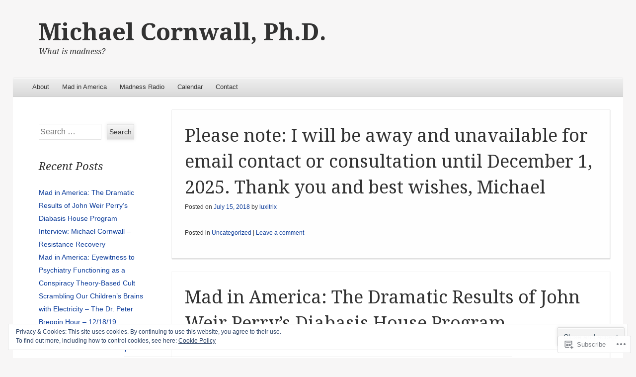

--- FILE ---
content_type: text/html; charset=UTF-8
request_url: https://michaelcornwall.com/
body_size: 32124
content:
<!DOCTYPE html>
<!--[if IE 8]>
<html id="ie8" lang="en">
<![endif]-->
<!--[if !(IE 8)]><!-->
<html lang="en">
<!--<![endif]-->
<head>
<meta charset="UTF-8" />
<meta name="viewport" content="width=device-width" />
<title>Michael Cornwall, Ph.D. | What is madness?</title>
<link rel="profile" href="http://gmpg.org/xfn/11" />
<link rel="pingback" href="https://michaelcornwall.com/xmlrpc.php" />
<!--[if lt IE 9]>
	<script src="https://s0.wp.com/wp-content/themes/pub/able/js/html5.js?m=1351293127i" type="text/javascript"></script>
<![endif]-->

<meta name='robots' content='max-image-preview:large' />

<!-- Async WordPress.com Remote Login -->
<script id="wpcom_remote_login_js">
var wpcom_remote_login_extra_auth = '';
function wpcom_remote_login_remove_dom_node_id( element_id ) {
	var dom_node = document.getElementById( element_id );
	if ( dom_node ) { dom_node.parentNode.removeChild( dom_node ); }
}
function wpcom_remote_login_remove_dom_node_classes( class_name ) {
	var dom_nodes = document.querySelectorAll( '.' + class_name );
	for ( var i = 0; i < dom_nodes.length; i++ ) {
		dom_nodes[ i ].parentNode.removeChild( dom_nodes[ i ] );
	}
}
function wpcom_remote_login_final_cleanup() {
	wpcom_remote_login_remove_dom_node_classes( "wpcom_remote_login_msg" );
	wpcom_remote_login_remove_dom_node_id( "wpcom_remote_login_key" );
	wpcom_remote_login_remove_dom_node_id( "wpcom_remote_login_validate" );
	wpcom_remote_login_remove_dom_node_id( "wpcom_remote_login_js" );
	wpcom_remote_login_remove_dom_node_id( "wpcom_request_access_iframe" );
	wpcom_remote_login_remove_dom_node_id( "wpcom_request_access_styles" );
}

// Watch for messages back from the remote login
window.addEventListener( "message", function( e ) {
	if ( e.origin === "https://r-login.wordpress.com" ) {
		var data = {};
		try {
			data = JSON.parse( e.data );
		} catch( e ) {
			wpcom_remote_login_final_cleanup();
			return;
		}

		if ( data.msg === 'LOGIN' ) {
			// Clean up the login check iframe
			wpcom_remote_login_remove_dom_node_id( "wpcom_remote_login_key" );

			var id_regex = new RegExp( /^[0-9]+$/ );
			var token_regex = new RegExp( /^.*|.*|.*$/ );
			if (
				token_regex.test( data.token )
				&& id_regex.test( data.wpcomid )
			) {
				// We have everything we need to ask for a login
				var script = document.createElement( "script" );
				script.setAttribute( "id", "wpcom_remote_login_validate" );
				script.src = '/remote-login.php?wpcom_remote_login=validate'
					+ '&wpcomid=' + data.wpcomid
					+ '&token=' + encodeURIComponent( data.token )
					+ '&host=' + window.location.protocol
					+ '//' + window.location.hostname
					+ '&postid=146876'
					+ '&is_singular=';
				document.body.appendChild( script );
			}

			return;
		}

		// Safari ITP, not logged in, so redirect
		if ( data.msg === 'LOGIN-REDIRECT' ) {
			window.location = 'https://wordpress.com/log-in?redirect_to=' + window.location.href;
			return;
		}

		// Safari ITP, storage access failed, remove the request
		if ( data.msg === 'LOGIN-REMOVE' ) {
			var css_zap = 'html { -webkit-transition: margin-top 1s; transition: margin-top 1s; } /* 9001 */ html { margin-top: 0 !important; } * html body { margin-top: 0 !important; } @media screen and ( max-width: 782px ) { html { margin-top: 0 !important; } * html body { margin-top: 0 !important; } }';
			var style_zap = document.createElement( 'style' );
			style_zap.type = 'text/css';
			style_zap.appendChild( document.createTextNode( css_zap ) );
			document.body.appendChild( style_zap );

			var e = document.getElementById( 'wpcom_request_access_iframe' );
			e.parentNode.removeChild( e );

			document.cookie = 'wordpress_com_login_access=denied; path=/; max-age=31536000';

			return;
		}

		// Safari ITP
		if ( data.msg === 'REQUEST_ACCESS' ) {
			console.log( 'request access: safari' );

			// Check ITP iframe enable/disable knob
			if ( wpcom_remote_login_extra_auth !== 'safari_itp_iframe' ) {
				return;
			}

			// If we are in a "private window" there is no ITP.
			var private_window = false;
			try {
				var opendb = window.openDatabase( null, null, null, null );
			} catch( e ) {
				private_window = true;
			}

			if ( private_window ) {
				console.log( 'private window' );
				return;
			}

			var iframe = document.createElement( 'iframe' );
			iframe.id = 'wpcom_request_access_iframe';
			iframe.setAttribute( 'scrolling', 'no' );
			iframe.setAttribute( 'sandbox', 'allow-storage-access-by-user-activation allow-scripts allow-same-origin allow-top-navigation-by-user-activation' );
			iframe.src = 'https://r-login.wordpress.com/remote-login.php?wpcom_remote_login=request_access&origin=' + encodeURIComponent( data.origin ) + '&wpcomid=' + encodeURIComponent( data.wpcomid );

			var css = 'html { -webkit-transition: margin-top 1s; transition: margin-top 1s; } /* 9001 */ html { margin-top: 46px !important; } * html body { margin-top: 46px !important; } @media screen and ( max-width: 660px ) { html { margin-top: 71px !important; } * html body { margin-top: 71px !important; } #wpcom_request_access_iframe { display: block; height: 71px !important; } } #wpcom_request_access_iframe { border: 0px; height: 46px; position: fixed; top: 0; left: 0; width: 100%; min-width: 100%; z-index: 99999; background: #23282d; } ';

			var style = document.createElement( 'style' );
			style.type = 'text/css';
			style.id = 'wpcom_request_access_styles';
			style.appendChild( document.createTextNode( css ) );
			document.body.appendChild( style );

			document.body.appendChild( iframe );
		}

		if ( data.msg === 'DONE' ) {
			wpcom_remote_login_final_cleanup();
		}
	}
}, false );

// Inject the remote login iframe after the page has had a chance to load
// more critical resources
window.addEventListener( "DOMContentLoaded", function( e ) {
	var iframe = document.createElement( "iframe" );
	iframe.style.display = "none";
	iframe.setAttribute( "scrolling", "no" );
	iframe.setAttribute( "id", "wpcom_remote_login_key" );
	iframe.src = "https://r-login.wordpress.com/remote-login.php"
		+ "?wpcom_remote_login=key"
		+ "&origin=aHR0cHM6Ly9taWNoYWVsY29ybndhbGwuY29t"
		+ "&wpcomid=44814666"
		+ "&time=" + Math.floor( Date.now() / 1000 );
	document.body.appendChild( iframe );
}, false );
</script>
<link rel='dns-prefetch' href='//s0.wp.com' />
<link rel='dns-prefetch' href='//fonts-api.wp.com' />
<link rel='dns-prefetch' href='//af.pubmine.com' />
<link rel="alternate" type="application/rss+xml" title="Michael Cornwall, Ph.D. &raquo; Feed" href="https://michaelcornwall.com/feed/" />
<link rel="alternate" type="application/rss+xml" title="Michael Cornwall, Ph.D. &raquo; Comments Feed" href="https://michaelcornwall.com/comments/feed/" />
	<script type="text/javascript">
		/* <![CDATA[ */
		function addLoadEvent(func) {
			var oldonload = window.onload;
			if (typeof window.onload != 'function') {
				window.onload = func;
			} else {
				window.onload = function () {
					oldonload();
					func();
				}
			}
		}
		/* ]]> */
	</script>
	<link crossorigin='anonymous' rel='stylesheet' id='all-css-0-1' href='/_static/??/wp-content/mu-plugins/widgets/eu-cookie-law/templates/style.css,/wp-content/mu-plugins/jetpack-plugin/sun/modules/infinite-scroll/infinity.css?m=1753279645j&cssminify=yes' type='text/css' media='all' />
<style id='wp-emoji-styles-inline-css'>

	img.wp-smiley, img.emoji {
		display: inline !important;
		border: none !important;
		box-shadow: none !important;
		height: 1em !important;
		width: 1em !important;
		margin: 0 0.07em !important;
		vertical-align: -0.1em !important;
		background: none !important;
		padding: 0 !important;
	}
/*# sourceURL=wp-emoji-styles-inline-css */
</style>
<link crossorigin='anonymous' rel='stylesheet' id='all-css-2-1' href='/wp-content/plugins/gutenberg-core/v22.2.0/build/styles/block-library/style.css?m=1764855221i&cssminify=yes' type='text/css' media='all' />
<style id='wp-block-library-inline-css'>
.has-text-align-justify {
	text-align:justify;
}
.has-text-align-justify{text-align:justify;}

/*# sourceURL=wp-block-library-inline-css */
</style><style id='wp-block-paragraph-inline-css'>
.is-small-text{font-size:.875em}.is-regular-text{font-size:1em}.is-large-text{font-size:2.25em}.is-larger-text{font-size:3em}.has-drop-cap:not(:focus):first-letter{float:left;font-size:8.4em;font-style:normal;font-weight:100;line-height:.68;margin:.05em .1em 0 0;text-transform:uppercase}body.rtl .has-drop-cap:not(:focus):first-letter{float:none;margin-left:.1em}p.has-drop-cap.has-background{overflow:hidden}:root :where(p.has-background){padding:1.25em 2.375em}:where(p.has-text-color:not(.has-link-color)) a{color:inherit}p.has-text-align-left[style*="writing-mode:vertical-lr"],p.has-text-align-right[style*="writing-mode:vertical-rl"]{rotate:180deg}
/*# sourceURL=/wp-content/plugins/gutenberg-core/v22.2.0/build/styles/block-library/paragraph/style.css */
</style>
<style id='wp-block-image-inline-css'>
.wp-block-image>a,.wp-block-image>figure>a{display:inline-block}.wp-block-image img{box-sizing:border-box;height:auto;max-width:100%;vertical-align:bottom}@media not (prefers-reduced-motion){.wp-block-image img.hide{visibility:hidden}.wp-block-image img.show{animation:show-content-image .4s}}.wp-block-image[style*=border-radius] img,.wp-block-image[style*=border-radius]>a{border-radius:inherit}.wp-block-image.has-custom-border img{box-sizing:border-box}.wp-block-image.aligncenter{text-align:center}.wp-block-image.alignfull>a,.wp-block-image.alignwide>a{width:100%}.wp-block-image.alignfull img,.wp-block-image.alignwide img{height:auto;width:100%}.wp-block-image .aligncenter,.wp-block-image .alignleft,.wp-block-image .alignright,.wp-block-image.aligncenter,.wp-block-image.alignleft,.wp-block-image.alignright{display:table}.wp-block-image .aligncenter>figcaption,.wp-block-image .alignleft>figcaption,.wp-block-image .alignright>figcaption,.wp-block-image.aligncenter>figcaption,.wp-block-image.alignleft>figcaption,.wp-block-image.alignright>figcaption{caption-side:bottom;display:table-caption}.wp-block-image .alignleft{float:left;margin:.5em 1em .5em 0}.wp-block-image .alignright{float:right;margin:.5em 0 .5em 1em}.wp-block-image .aligncenter{margin-left:auto;margin-right:auto}.wp-block-image :where(figcaption){margin-bottom:1em;margin-top:.5em}.wp-block-image.is-style-circle-mask img{border-radius:9999px}@supports ((-webkit-mask-image:none) or (mask-image:none)) or (-webkit-mask-image:none){.wp-block-image.is-style-circle-mask img{border-radius:0;-webkit-mask-image:url('data:image/svg+xml;utf8,<svg viewBox="0 0 100 100" xmlns="http://www.w3.org/2000/svg"><circle cx="50" cy="50" r="50"/></svg>');mask-image:url('data:image/svg+xml;utf8,<svg viewBox="0 0 100 100" xmlns="http://www.w3.org/2000/svg"><circle cx="50" cy="50" r="50"/></svg>');mask-mode:alpha;-webkit-mask-position:center;mask-position:center;-webkit-mask-repeat:no-repeat;mask-repeat:no-repeat;-webkit-mask-size:contain;mask-size:contain}}:root :where(.wp-block-image.is-style-rounded img,.wp-block-image .is-style-rounded img){border-radius:9999px}.wp-block-image figure{margin:0}.wp-lightbox-container{display:flex;flex-direction:column;position:relative}.wp-lightbox-container img{cursor:zoom-in}.wp-lightbox-container img:hover+button{opacity:1}.wp-lightbox-container button{align-items:center;backdrop-filter:blur(16px) saturate(180%);background-color:#5a5a5a40;border:none;border-radius:4px;cursor:zoom-in;display:flex;height:20px;justify-content:center;opacity:0;padding:0;position:absolute;right:16px;text-align:center;top:16px;width:20px;z-index:100}@media not (prefers-reduced-motion){.wp-lightbox-container button{transition:opacity .2s ease}}.wp-lightbox-container button:focus-visible{outline:3px auto #5a5a5a40;outline:3px auto -webkit-focus-ring-color;outline-offset:3px}.wp-lightbox-container button:hover{cursor:pointer;opacity:1}.wp-lightbox-container button:focus{opacity:1}.wp-lightbox-container button:focus,.wp-lightbox-container button:hover,.wp-lightbox-container button:not(:hover):not(:active):not(.has-background){background-color:#5a5a5a40;border:none}.wp-lightbox-overlay{box-sizing:border-box;cursor:zoom-out;height:100vh;left:0;overflow:hidden;position:fixed;top:0;visibility:hidden;width:100%;z-index:100000}.wp-lightbox-overlay .close-button{align-items:center;cursor:pointer;display:flex;justify-content:center;min-height:40px;min-width:40px;padding:0;position:absolute;right:calc(env(safe-area-inset-right) + 16px);top:calc(env(safe-area-inset-top) + 16px);z-index:5000000}.wp-lightbox-overlay .close-button:focus,.wp-lightbox-overlay .close-button:hover,.wp-lightbox-overlay .close-button:not(:hover):not(:active):not(.has-background){background:none;border:none}.wp-lightbox-overlay .lightbox-image-container{height:var(--wp--lightbox-container-height);left:50%;overflow:hidden;position:absolute;top:50%;transform:translate(-50%,-50%);transform-origin:top left;width:var(--wp--lightbox-container-width);z-index:9999999999}.wp-lightbox-overlay .wp-block-image{align-items:center;box-sizing:border-box;display:flex;height:100%;justify-content:center;margin:0;position:relative;transform-origin:0 0;width:100%;z-index:3000000}.wp-lightbox-overlay .wp-block-image img{height:var(--wp--lightbox-image-height);min-height:var(--wp--lightbox-image-height);min-width:var(--wp--lightbox-image-width);width:var(--wp--lightbox-image-width)}.wp-lightbox-overlay .wp-block-image figcaption{display:none}.wp-lightbox-overlay button{background:none;border:none}.wp-lightbox-overlay .scrim{background-color:#fff;height:100%;opacity:.9;position:absolute;width:100%;z-index:2000000}.wp-lightbox-overlay.active{visibility:visible}@media not (prefers-reduced-motion){.wp-lightbox-overlay.active{animation:turn-on-visibility .25s both}.wp-lightbox-overlay.active img{animation:turn-on-visibility .35s both}.wp-lightbox-overlay.show-closing-animation:not(.active){animation:turn-off-visibility .35s both}.wp-lightbox-overlay.show-closing-animation:not(.active) img{animation:turn-off-visibility .25s both}.wp-lightbox-overlay.zoom.active{animation:none;opacity:1;visibility:visible}.wp-lightbox-overlay.zoom.active .lightbox-image-container{animation:lightbox-zoom-in .4s}.wp-lightbox-overlay.zoom.active .lightbox-image-container img{animation:none}.wp-lightbox-overlay.zoom.active .scrim{animation:turn-on-visibility .4s forwards}.wp-lightbox-overlay.zoom.show-closing-animation:not(.active){animation:none}.wp-lightbox-overlay.zoom.show-closing-animation:not(.active) .lightbox-image-container{animation:lightbox-zoom-out .4s}.wp-lightbox-overlay.zoom.show-closing-animation:not(.active) .lightbox-image-container img{animation:none}.wp-lightbox-overlay.zoom.show-closing-animation:not(.active) .scrim{animation:turn-off-visibility .4s forwards}}@keyframes show-content-image{0%{visibility:hidden}99%{visibility:hidden}to{visibility:visible}}@keyframes turn-on-visibility{0%{opacity:0}to{opacity:1}}@keyframes turn-off-visibility{0%{opacity:1;visibility:visible}99%{opacity:0;visibility:visible}to{opacity:0;visibility:hidden}}@keyframes lightbox-zoom-in{0%{transform:translate(calc((-100vw + var(--wp--lightbox-scrollbar-width))/2 + var(--wp--lightbox-initial-left-position)),calc(-50vh + var(--wp--lightbox-initial-top-position))) scale(var(--wp--lightbox-scale))}to{transform:translate(-50%,-50%) scale(1)}}@keyframes lightbox-zoom-out{0%{transform:translate(-50%,-50%) scale(1);visibility:visible}99%{visibility:visible}to{transform:translate(calc((-100vw + var(--wp--lightbox-scrollbar-width))/2 + var(--wp--lightbox-initial-left-position)),calc(-50vh + var(--wp--lightbox-initial-top-position))) scale(var(--wp--lightbox-scale));visibility:hidden}}
/*# sourceURL=/wp-content/plugins/gutenberg-core/v22.2.0/build/styles/block-library/image/style.css */
</style>
<style id='global-styles-inline-css'>
:root{--wp--preset--aspect-ratio--square: 1;--wp--preset--aspect-ratio--4-3: 4/3;--wp--preset--aspect-ratio--3-4: 3/4;--wp--preset--aspect-ratio--3-2: 3/2;--wp--preset--aspect-ratio--2-3: 2/3;--wp--preset--aspect-ratio--16-9: 16/9;--wp--preset--aspect-ratio--9-16: 9/16;--wp--preset--color--black: #000000;--wp--preset--color--cyan-bluish-gray: #abb8c3;--wp--preset--color--white: #ffffff;--wp--preset--color--pale-pink: #f78da7;--wp--preset--color--vivid-red: #cf2e2e;--wp--preset--color--luminous-vivid-orange: #ff6900;--wp--preset--color--luminous-vivid-amber: #fcb900;--wp--preset--color--light-green-cyan: #7bdcb5;--wp--preset--color--vivid-green-cyan: #00d084;--wp--preset--color--pale-cyan-blue: #8ed1fc;--wp--preset--color--vivid-cyan-blue: #0693e3;--wp--preset--color--vivid-purple: #9b51e0;--wp--preset--gradient--vivid-cyan-blue-to-vivid-purple: linear-gradient(135deg,rgb(6,147,227) 0%,rgb(155,81,224) 100%);--wp--preset--gradient--light-green-cyan-to-vivid-green-cyan: linear-gradient(135deg,rgb(122,220,180) 0%,rgb(0,208,130) 100%);--wp--preset--gradient--luminous-vivid-amber-to-luminous-vivid-orange: linear-gradient(135deg,rgb(252,185,0) 0%,rgb(255,105,0) 100%);--wp--preset--gradient--luminous-vivid-orange-to-vivid-red: linear-gradient(135deg,rgb(255,105,0) 0%,rgb(207,46,46) 100%);--wp--preset--gradient--very-light-gray-to-cyan-bluish-gray: linear-gradient(135deg,rgb(238,238,238) 0%,rgb(169,184,195) 100%);--wp--preset--gradient--cool-to-warm-spectrum: linear-gradient(135deg,rgb(74,234,220) 0%,rgb(151,120,209) 20%,rgb(207,42,186) 40%,rgb(238,44,130) 60%,rgb(251,105,98) 80%,rgb(254,248,76) 100%);--wp--preset--gradient--blush-light-purple: linear-gradient(135deg,rgb(255,206,236) 0%,rgb(152,150,240) 100%);--wp--preset--gradient--blush-bordeaux: linear-gradient(135deg,rgb(254,205,165) 0%,rgb(254,45,45) 50%,rgb(107,0,62) 100%);--wp--preset--gradient--luminous-dusk: linear-gradient(135deg,rgb(255,203,112) 0%,rgb(199,81,192) 50%,rgb(65,88,208) 100%);--wp--preset--gradient--pale-ocean: linear-gradient(135deg,rgb(255,245,203) 0%,rgb(182,227,212) 50%,rgb(51,167,181) 100%);--wp--preset--gradient--electric-grass: linear-gradient(135deg,rgb(202,248,128) 0%,rgb(113,206,126) 100%);--wp--preset--gradient--midnight: linear-gradient(135deg,rgb(2,3,129) 0%,rgb(40,116,252) 100%);--wp--preset--font-size--small: 13px;--wp--preset--font-size--medium: 20px;--wp--preset--font-size--large: 36px;--wp--preset--font-size--x-large: 42px;--wp--preset--font-family--albert-sans: 'Albert Sans', sans-serif;--wp--preset--font-family--alegreya: Alegreya, serif;--wp--preset--font-family--arvo: Arvo, serif;--wp--preset--font-family--bodoni-moda: 'Bodoni Moda', serif;--wp--preset--font-family--bricolage-grotesque: 'Bricolage Grotesque', sans-serif;--wp--preset--font-family--cabin: Cabin, sans-serif;--wp--preset--font-family--chivo: Chivo, sans-serif;--wp--preset--font-family--commissioner: Commissioner, sans-serif;--wp--preset--font-family--cormorant: Cormorant, serif;--wp--preset--font-family--courier-prime: 'Courier Prime', monospace;--wp--preset--font-family--crimson-pro: 'Crimson Pro', serif;--wp--preset--font-family--dm-mono: 'DM Mono', monospace;--wp--preset--font-family--dm-sans: 'DM Sans', sans-serif;--wp--preset--font-family--dm-serif-display: 'DM Serif Display', serif;--wp--preset--font-family--domine: Domine, serif;--wp--preset--font-family--eb-garamond: 'EB Garamond', serif;--wp--preset--font-family--epilogue: Epilogue, sans-serif;--wp--preset--font-family--fahkwang: Fahkwang, sans-serif;--wp--preset--font-family--figtree: Figtree, sans-serif;--wp--preset--font-family--fira-sans: 'Fira Sans', sans-serif;--wp--preset--font-family--fjalla-one: 'Fjalla One', sans-serif;--wp--preset--font-family--fraunces: Fraunces, serif;--wp--preset--font-family--gabarito: Gabarito, system-ui;--wp--preset--font-family--ibm-plex-mono: 'IBM Plex Mono', monospace;--wp--preset--font-family--ibm-plex-sans: 'IBM Plex Sans', sans-serif;--wp--preset--font-family--ibarra-real-nova: 'Ibarra Real Nova', serif;--wp--preset--font-family--instrument-serif: 'Instrument Serif', serif;--wp--preset--font-family--inter: Inter, sans-serif;--wp--preset--font-family--josefin-sans: 'Josefin Sans', sans-serif;--wp--preset--font-family--jost: Jost, sans-serif;--wp--preset--font-family--libre-baskerville: 'Libre Baskerville', serif;--wp--preset--font-family--libre-franklin: 'Libre Franklin', sans-serif;--wp--preset--font-family--literata: Literata, serif;--wp--preset--font-family--lora: Lora, serif;--wp--preset--font-family--merriweather: Merriweather, serif;--wp--preset--font-family--montserrat: Montserrat, sans-serif;--wp--preset--font-family--newsreader: Newsreader, serif;--wp--preset--font-family--noto-sans-mono: 'Noto Sans Mono', sans-serif;--wp--preset--font-family--nunito: Nunito, sans-serif;--wp--preset--font-family--open-sans: 'Open Sans', sans-serif;--wp--preset--font-family--overpass: Overpass, sans-serif;--wp--preset--font-family--pt-serif: 'PT Serif', serif;--wp--preset--font-family--petrona: Petrona, serif;--wp--preset--font-family--piazzolla: Piazzolla, serif;--wp--preset--font-family--playfair-display: 'Playfair Display', serif;--wp--preset--font-family--plus-jakarta-sans: 'Plus Jakarta Sans', sans-serif;--wp--preset--font-family--poppins: Poppins, sans-serif;--wp--preset--font-family--raleway: Raleway, sans-serif;--wp--preset--font-family--roboto: Roboto, sans-serif;--wp--preset--font-family--roboto-slab: 'Roboto Slab', serif;--wp--preset--font-family--rubik: Rubik, sans-serif;--wp--preset--font-family--rufina: Rufina, serif;--wp--preset--font-family--sora: Sora, sans-serif;--wp--preset--font-family--source-sans-3: 'Source Sans 3', sans-serif;--wp--preset--font-family--source-serif-4: 'Source Serif 4', serif;--wp--preset--font-family--space-mono: 'Space Mono', monospace;--wp--preset--font-family--syne: Syne, sans-serif;--wp--preset--font-family--texturina: Texturina, serif;--wp--preset--font-family--urbanist: Urbanist, sans-serif;--wp--preset--font-family--work-sans: 'Work Sans', sans-serif;--wp--preset--spacing--20: 0.44rem;--wp--preset--spacing--30: 0.67rem;--wp--preset--spacing--40: 1rem;--wp--preset--spacing--50: 1.5rem;--wp--preset--spacing--60: 2.25rem;--wp--preset--spacing--70: 3.38rem;--wp--preset--spacing--80: 5.06rem;--wp--preset--shadow--natural: 6px 6px 9px rgba(0, 0, 0, 0.2);--wp--preset--shadow--deep: 12px 12px 50px rgba(0, 0, 0, 0.4);--wp--preset--shadow--sharp: 6px 6px 0px rgba(0, 0, 0, 0.2);--wp--preset--shadow--outlined: 6px 6px 0px -3px rgb(255, 255, 255), 6px 6px rgb(0, 0, 0);--wp--preset--shadow--crisp: 6px 6px 0px rgb(0, 0, 0);}:where(.is-layout-flex){gap: 0.5em;}:where(.is-layout-grid){gap: 0.5em;}body .is-layout-flex{display: flex;}.is-layout-flex{flex-wrap: wrap;align-items: center;}.is-layout-flex > :is(*, div){margin: 0;}body .is-layout-grid{display: grid;}.is-layout-grid > :is(*, div){margin: 0;}:where(.wp-block-columns.is-layout-flex){gap: 2em;}:where(.wp-block-columns.is-layout-grid){gap: 2em;}:where(.wp-block-post-template.is-layout-flex){gap: 1.25em;}:where(.wp-block-post-template.is-layout-grid){gap: 1.25em;}.has-black-color{color: var(--wp--preset--color--black) !important;}.has-cyan-bluish-gray-color{color: var(--wp--preset--color--cyan-bluish-gray) !important;}.has-white-color{color: var(--wp--preset--color--white) !important;}.has-pale-pink-color{color: var(--wp--preset--color--pale-pink) !important;}.has-vivid-red-color{color: var(--wp--preset--color--vivid-red) !important;}.has-luminous-vivid-orange-color{color: var(--wp--preset--color--luminous-vivid-orange) !important;}.has-luminous-vivid-amber-color{color: var(--wp--preset--color--luminous-vivid-amber) !important;}.has-light-green-cyan-color{color: var(--wp--preset--color--light-green-cyan) !important;}.has-vivid-green-cyan-color{color: var(--wp--preset--color--vivid-green-cyan) !important;}.has-pale-cyan-blue-color{color: var(--wp--preset--color--pale-cyan-blue) !important;}.has-vivid-cyan-blue-color{color: var(--wp--preset--color--vivid-cyan-blue) !important;}.has-vivid-purple-color{color: var(--wp--preset--color--vivid-purple) !important;}.has-black-background-color{background-color: var(--wp--preset--color--black) !important;}.has-cyan-bluish-gray-background-color{background-color: var(--wp--preset--color--cyan-bluish-gray) !important;}.has-white-background-color{background-color: var(--wp--preset--color--white) !important;}.has-pale-pink-background-color{background-color: var(--wp--preset--color--pale-pink) !important;}.has-vivid-red-background-color{background-color: var(--wp--preset--color--vivid-red) !important;}.has-luminous-vivid-orange-background-color{background-color: var(--wp--preset--color--luminous-vivid-orange) !important;}.has-luminous-vivid-amber-background-color{background-color: var(--wp--preset--color--luminous-vivid-amber) !important;}.has-light-green-cyan-background-color{background-color: var(--wp--preset--color--light-green-cyan) !important;}.has-vivid-green-cyan-background-color{background-color: var(--wp--preset--color--vivid-green-cyan) !important;}.has-pale-cyan-blue-background-color{background-color: var(--wp--preset--color--pale-cyan-blue) !important;}.has-vivid-cyan-blue-background-color{background-color: var(--wp--preset--color--vivid-cyan-blue) !important;}.has-vivid-purple-background-color{background-color: var(--wp--preset--color--vivid-purple) !important;}.has-black-border-color{border-color: var(--wp--preset--color--black) !important;}.has-cyan-bluish-gray-border-color{border-color: var(--wp--preset--color--cyan-bluish-gray) !important;}.has-white-border-color{border-color: var(--wp--preset--color--white) !important;}.has-pale-pink-border-color{border-color: var(--wp--preset--color--pale-pink) !important;}.has-vivid-red-border-color{border-color: var(--wp--preset--color--vivid-red) !important;}.has-luminous-vivid-orange-border-color{border-color: var(--wp--preset--color--luminous-vivid-orange) !important;}.has-luminous-vivid-amber-border-color{border-color: var(--wp--preset--color--luminous-vivid-amber) !important;}.has-light-green-cyan-border-color{border-color: var(--wp--preset--color--light-green-cyan) !important;}.has-vivid-green-cyan-border-color{border-color: var(--wp--preset--color--vivid-green-cyan) !important;}.has-pale-cyan-blue-border-color{border-color: var(--wp--preset--color--pale-cyan-blue) !important;}.has-vivid-cyan-blue-border-color{border-color: var(--wp--preset--color--vivid-cyan-blue) !important;}.has-vivid-purple-border-color{border-color: var(--wp--preset--color--vivid-purple) !important;}.has-vivid-cyan-blue-to-vivid-purple-gradient-background{background: var(--wp--preset--gradient--vivid-cyan-blue-to-vivid-purple) !important;}.has-light-green-cyan-to-vivid-green-cyan-gradient-background{background: var(--wp--preset--gradient--light-green-cyan-to-vivid-green-cyan) !important;}.has-luminous-vivid-amber-to-luminous-vivid-orange-gradient-background{background: var(--wp--preset--gradient--luminous-vivid-amber-to-luminous-vivid-orange) !important;}.has-luminous-vivid-orange-to-vivid-red-gradient-background{background: var(--wp--preset--gradient--luminous-vivid-orange-to-vivid-red) !important;}.has-very-light-gray-to-cyan-bluish-gray-gradient-background{background: var(--wp--preset--gradient--very-light-gray-to-cyan-bluish-gray) !important;}.has-cool-to-warm-spectrum-gradient-background{background: var(--wp--preset--gradient--cool-to-warm-spectrum) !important;}.has-blush-light-purple-gradient-background{background: var(--wp--preset--gradient--blush-light-purple) !important;}.has-blush-bordeaux-gradient-background{background: var(--wp--preset--gradient--blush-bordeaux) !important;}.has-luminous-dusk-gradient-background{background: var(--wp--preset--gradient--luminous-dusk) !important;}.has-pale-ocean-gradient-background{background: var(--wp--preset--gradient--pale-ocean) !important;}.has-electric-grass-gradient-background{background: var(--wp--preset--gradient--electric-grass) !important;}.has-midnight-gradient-background{background: var(--wp--preset--gradient--midnight) !important;}.has-small-font-size{font-size: var(--wp--preset--font-size--small) !important;}.has-medium-font-size{font-size: var(--wp--preset--font-size--medium) !important;}.has-large-font-size{font-size: var(--wp--preset--font-size--large) !important;}.has-x-large-font-size{font-size: var(--wp--preset--font-size--x-large) !important;}.has-albert-sans-font-family{font-family: var(--wp--preset--font-family--albert-sans) !important;}.has-alegreya-font-family{font-family: var(--wp--preset--font-family--alegreya) !important;}.has-arvo-font-family{font-family: var(--wp--preset--font-family--arvo) !important;}.has-bodoni-moda-font-family{font-family: var(--wp--preset--font-family--bodoni-moda) !important;}.has-bricolage-grotesque-font-family{font-family: var(--wp--preset--font-family--bricolage-grotesque) !important;}.has-cabin-font-family{font-family: var(--wp--preset--font-family--cabin) !important;}.has-chivo-font-family{font-family: var(--wp--preset--font-family--chivo) !important;}.has-commissioner-font-family{font-family: var(--wp--preset--font-family--commissioner) !important;}.has-cormorant-font-family{font-family: var(--wp--preset--font-family--cormorant) !important;}.has-courier-prime-font-family{font-family: var(--wp--preset--font-family--courier-prime) !important;}.has-crimson-pro-font-family{font-family: var(--wp--preset--font-family--crimson-pro) !important;}.has-dm-mono-font-family{font-family: var(--wp--preset--font-family--dm-mono) !important;}.has-dm-sans-font-family{font-family: var(--wp--preset--font-family--dm-sans) !important;}.has-dm-serif-display-font-family{font-family: var(--wp--preset--font-family--dm-serif-display) !important;}.has-domine-font-family{font-family: var(--wp--preset--font-family--domine) !important;}.has-eb-garamond-font-family{font-family: var(--wp--preset--font-family--eb-garamond) !important;}.has-epilogue-font-family{font-family: var(--wp--preset--font-family--epilogue) !important;}.has-fahkwang-font-family{font-family: var(--wp--preset--font-family--fahkwang) !important;}.has-figtree-font-family{font-family: var(--wp--preset--font-family--figtree) !important;}.has-fira-sans-font-family{font-family: var(--wp--preset--font-family--fira-sans) !important;}.has-fjalla-one-font-family{font-family: var(--wp--preset--font-family--fjalla-one) !important;}.has-fraunces-font-family{font-family: var(--wp--preset--font-family--fraunces) !important;}.has-gabarito-font-family{font-family: var(--wp--preset--font-family--gabarito) !important;}.has-ibm-plex-mono-font-family{font-family: var(--wp--preset--font-family--ibm-plex-mono) !important;}.has-ibm-plex-sans-font-family{font-family: var(--wp--preset--font-family--ibm-plex-sans) !important;}.has-ibarra-real-nova-font-family{font-family: var(--wp--preset--font-family--ibarra-real-nova) !important;}.has-instrument-serif-font-family{font-family: var(--wp--preset--font-family--instrument-serif) !important;}.has-inter-font-family{font-family: var(--wp--preset--font-family--inter) !important;}.has-josefin-sans-font-family{font-family: var(--wp--preset--font-family--josefin-sans) !important;}.has-jost-font-family{font-family: var(--wp--preset--font-family--jost) !important;}.has-libre-baskerville-font-family{font-family: var(--wp--preset--font-family--libre-baskerville) !important;}.has-libre-franklin-font-family{font-family: var(--wp--preset--font-family--libre-franklin) !important;}.has-literata-font-family{font-family: var(--wp--preset--font-family--literata) !important;}.has-lora-font-family{font-family: var(--wp--preset--font-family--lora) !important;}.has-merriweather-font-family{font-family: var(--wp--preset--font-family--merriweather) !important;}.has-montserrat-font-family{font-family: var(--wp--preset--font-family--montserrat) !important;}.has-newsreader-font-family{font-family: var(--wp--preset--font-family--newsreader) !important;}.has-noto-sans-mono-font-family{font-family: var(--wp--preset--font-family--noto-sans-mono) !important;}.has-nunito-font-family{font-family: var(--wp--preset--font-family--nunito) !important;}.has-open-sans-font-family{font-family: var(--wp--preset--font-family--open-sans) !important;}.has-overpass-font-family{font-family: var(--wp--preset--font-family--overpass) !important;}.has-pt-serif-font-family{font-family: var(--wp--preset--font-family--pt-serif) !important;}.has-petrona-font-family{font-family: var(--wp--preset--font-family--petrona) !important;}.has-piazzolla-font-family{font-family: var(--wp--preset--font-family--piazzolla) !important;}.has-playfair-display-font-family{font-family: var(--wp--preset--font-family--playfair-display) !important;}.has-plus-jakarta-sans-font-family{font-family: var(--wp--preset--font-family--plus-jakarta-sans) !important;}.has-poppins-font-family{font-family: var(--wp--preset--font-family--poppins) !important;}.has-raleway-font-family{font-family: var(--wp--preset--font-family--raleway) !important;}.has-roboto-font-family{font-family: var(--wp--preset--font-family--roboto) !important;}.has-roboto-slab-font-family{font-family: var(--wp--preset--font-family--roboto-slab) !important;}.has-rubik-font-family{font-family: var(--wp--preset--font-family--rubik) !important;}.has-rufina-font-family{font-family: var(--wp--preset--font-family--rufina) !important;}.has-sora-font-family{font-family: var(--wp--preset--font-family--sora) !important;}.has-source-sans-3-font-family{font-family: var(--wp--preset--font-family--source-sans-3) !important;}.has-source-serif-4-font-family{font-family: var(--wp--preset--font-family--source-serif-4) !important;}.has-space-mono-font-family{font-family: var(--wp--preset--font-family--space-mono) !important;}.has-syne-font-family{font-family: var(--wp--preset--font-family--syne) !important;}.has-texturina-font-family{font-family: var(--wp--preset--font-family--texturina) !important;}.has-urbanist-font-family{font-family: var(--wp--preset--font-family--urbanist) !important;}.has-work-sans-font-family{font-family: var(--wp--preset--font-family--work-sans) !important;}
/*# sourceURL=global-styles-inline-css */
</style>

<style id='classic-theme-styles-inline-css'>
/*! This file is auto-generated */
.wp-block-button__link{color:#fff;background-color:#32373c;border-radius:9999px;box-shadow:none;text-decoration:none;padding:calc(.667em + 2px) calc(1.333em + 2px);font-size:1.125em}.wp-block-file__button{background:#32373c;color:#fff;text-decoration:none}
/*# sourceURL=/wp-includes/css/classic-themes.min.css */
</style>
<link crossorigin='anonymous' rel='stylesheet' id='all-css-4-1' href='/_static/??-eJx9jtsKwjAQRH/IzZK2eHkQv6VJF41mk6WbWPx7I0IVBF/mYThnGFwEfE6FUkGJ9RySos8uZn9T7IzdGwsaWCLBTHcz4BS0rARoeUQyXnWDX0Nc4bM1U+tZxvIimKYwUiRu2D9tkeaAczKTKrTkUBnKpYn6471rlOpwdJFwPXXio90Ndnvo+85en/RpVeE=&cssminify=yes' type='text/css' media='all' />
<link rel='stylesheet' id='droid-serif-css' href='https://fonts-api.wp.com/css?family=Droid+Serif%3A400%2C700%2C400italic%2C700italic&#038;ver=6.9-RC2-61304' media='all' />
<link crossorigin='anonymous' rel='stylesheet' id='all-css-6-1' href='/wp-content/themes/pub/able/inc/styles-wpcom.css?m=1375220978i&cssminify=yes' type='text/css' media='all' />
<style id='jetpack_facebook_likebox-inline-css'>
.widget_facebook_likebox {
	overflow: hidden;
}

/*# sourceURL=/wp-content/mu-plugins/jetpack-plugin/sun/modules/widgets/facebook-likebox/style.css */
</style>
<link crossorigin='anonymous' rel='stylesheet' id='all-css-8-1' href='/_static/??-eJzTLy/QTc7PK0nNK9HPLdUtyClNz8wr1i9KTcrJTwcy0/WTi5G5ekCujj52Temp+bo5+cmJJZn5eSgc3bScxMwikFb7XFtDE1NLExMLc0OTLACohS2q&cssminify=yes' type='text/css' media='all' />
<style id='jetpack-global-styles-frontend-style-inline-css'>
:root { --font-headings: unset; --font-base: unset; --font-headings-default: -apple-system,BlinkMacSystemFont,"Segoe UI",Roboto,Oxygen-Sans,Ubuntu,Cantarell,"Helvetica Neue",sans-serif; --font-base-default: -apple-system,BlinkMacSystemFont,"Segoe UI",Roboto,Oxygen-Sans,Ubuntu,Cantarell,"Helvetica Neue",sans-serif;}
/*# sourceURL=jetpack-global-styles-frontend-style-inline-css */
</style>
<link crossorigin='anonymous' rel='stylesheet' id='all-css-10-1' href='/wp-content/themes/h4/global.css?m=1420737423i&cssminify=yes' type='text/css' media='all' />
<script type="text/javascript" id="wpcom-actionbar-placeholder-js-extra">
/* <![CDATA[ */
var actionbardata = {"siteID":"44814666","postID":"0","siteURL":"https://michaelcornwall.com","xhrURL":"https://michaelcornwall.com/wp-admin/admin-ajax.php","nonce":"49b2c6b157","isLoggedIn":"","statusMessage":"","subsEmailDefault":"instantly","proxyScriptUrl":"https://s0.wp.com/wp-content/js/wpcom-proxy-request.js?m=1513050504i&amp;ver=20211021","i18n":{"followedText":"New posts from this site will now appear in your \u003Ca href=\"https://wordpress.com/reader\"\u003EReader\u003C/a\u003E","foldBar":"Collapse this bar","unfoldBar":"Expand this bar","shortLinkCopied":"Shortlink copied to clipboard."}};
//# sourceURL=wpcom-actionbar-placeholder-js-extra
/* ]]> */
</script>
<script type="text/javascript" id="jetpack-mu-wpcom-settings-js-before">
/* <![CDATA[ */
var JETPACK_MU_WPCOM_SETTINGS = {"assetsUrl":"https://s0.wp.com/wp-content/mu-plugins/jetpack-mu-wpcom-plugin/sun/jetpack_vendor/automattic/jetpack-mu-wpcom/src/build/"};
//# sourceURL=jetpack-mu-wpcom-settings-js-before
/* ]]> */
</script>
<script crossorigin='anonymous' type='text/javascript'  src='/_static/??-eJyFjcsOwiAQRX/I6dSa+lgYvwWBEAgMOAPW/n3bqIk7V2dxT87FqYDOVC1VDIIcKxTOr7kLssN186RjM1a2MTya5fmDLnn6K0HyjlW1v/L37R6zgxKb8yQ4ZTbKCOioRN4hnQo+hw1AmcCZwmvilq7709CPh/54voQFmNpFWg=='></script>
<script type="text/javascript" id="rlt-proxy-js-after">
/* <![CDATA[ */
	rltInitialize( {"token":null,"iframeOrigins":["https:\/\/widgets.wp.com"]} );
//# sourceURL=rlt-proxy-js-after
/* ]]> */
</script>
<link rel="EditURI" type="application/rsd+xml" title="RSD" href="https://michaelwcornwall.wordpress.com/xmlrpc.php?rsd" />
<meta name="generator" content="WordPress.com" />
<link rel='shortlink' href='https://wp.me/322lc' />

<!-- Jetpack Open Graph Tags -->
<meta property="og:type" content="website" />
<meta property="og:title" content="Michael Cornwall, Ph.D." />
<meta property="og:description" content="What is madness?" />
<meta property="og:url" content="https://michaelcornwall.com/" />
<meta property="og:site_name" content="Michael Cornwall, Ph.D." />
<meta property="og:image" content="https://s0.wp.com/i/blank.jpg?m=1383295312i" />
<meta property="og:image:width" content="200" />
<meta property="og:image:height" content="200" />
<meta property="og:image:alt" content="" />
<meta property="og:locale" content="en_US" />

<!-- End Jetpack Open Graph Tags -->
<link rel="shortcut icon" type="image/x-icon" href="https://s0.wp.com/i/favicon.ico?m=1713425267i" sizes="16x16 24x24 32x32 48x48" />
<link rel="icon" type="image/x-icon" href="https://s0.wp.com/i/favicon.ico?m=1713425267i" sizes="16x16 24x24 32x32 48x48" />
<link rel="apple-touch-icon" href="https://s0.wp.com/i/webclip.png?m=1713868326i" />
<link rel='openid.server' href='https://michaelcornwall.com/?openidserver=1' />
<link rel='openid.delegate' href='https://michaelcornwall.com/' />
<link rel="search" type="application/opensearchdescription+xml" href="https://michaelcornwall.com/osd.xml" title="Michael Cornwall, Ph.D." />
<link rel="search" type="application/opensearchdescription+xml" href="https://s1.wp.com/opensearch.xml" title="WordPress.com" />
<meta name="theme-color" content="#f7f6f6" />
		<style type="text/css">
			body {
				background-image: none;
			}
		</style>
	<meta name="description" content="What is madness?" />
<style type="text/css" id="custom-background-css">
body.custom-background { background-color: #f7f6f6; }
</style>
	<script type="text/javascript">
/* <![CDATA[ */
var wa_client = {}; wa_client.cmd = []; wa_client.config = { 'blog_id': 44814666, 'blog_language': 'en', 'is_wordads': false, 'hosting_type': 0, 'afp_account_id': null, 'afp_host_id': 5038568878849053, 'theme': 'pub/able', '_': { 'title': 'Advertisement', 'privacy_settings': 'Privacy Settings' }, 'formats': [ 'belowpost', 'bottom_sticky', 'sidebar_sticky_right', 'sidebar', 'gutenberg_rectangle', 'gutenberg_leaderboard', 'gutenberg_mobile_leaderboard', 'gutenberg_skyscraper' ] };
/* ]]> */
</script>
		<script type="text/javascript">

			window.doNotSellCallback = function() {

				var linkElements = [
					'a[href="https://wordpress.com/?ref=footer_blog"]',
					'a[href="https://wordpress.com/?ref=footer_website"]',
					'a[href="https://wordpress.com/?ref=vertical_footer"]',
					'a[href^="https://wordpress.com/?ref=footer_segment_"]',
				].join(',');

				var dnsLink = document.createElement( 'a' );
				dnsLink.href = 'https://wordpress.com/advertising-program-optout/';
				dnsLink.classList.add( 'do-not-sell-link' );
				dnsLink.rel = 'nofollow';
				dnsLink.style.marginLeft = '0.5em';
				dnsLink.textContent = 'Do Not Sell or Share My Personal Information';

				var creditLinks = document.querySelectorAll( linkElements );

				if ( 0 === creditLinks.length ) {
					return false;
				}

				Array.prototype.forEach.call( creditLinks, function( el ) {
					el.insertAdjacentElement( 'afterend', dnsLink );
				});

				return true;
			};

		</script>
		<style type="text/css" id="custom-colors-css">.site-title a, .site-description { color: #323232;}
.site-title a:hover { color: #000000;}
address, pre, th { color: #5B5B5B;}
body { background-color: #f7f6f6;}
</style>
<script type="text/javascript">
	window.google_analytics_uacct = "UA-52447-2";
</script>

<script type="text/javascript">
	var _gaq = _gaq || [];
	_gaq.push(['_setAccount', 'UA-52447-2']);
	_gaq.push(['_gat._anonymizeIp']);
	_gaq.push(['_setDomainName', 'none']);
	_gaq.push(['_setAllowLinker', true]);
	_gaq.push(['_initData']);
	_gaq.push(['_trackPageview']);

	(function() {
		var ga = document.createElement('script'); ga.type = 'text/javascript'; ga.async = true;
		ga.src = ('https:' == document.location.protocol ? 'https://ssl' : 'http://www') + '.google-analytics.com/ga.js';
		(document.getElementsByTagName('head')[0] || document.getElementsByTagName('body')[0]).appendChild(ga);
	})();
</script>
<link crossorigin='anonymous' rel='stylesheet' id='all-css-0-3' href='/_static/??-eJydjtkKwjAQRX/IdogL6oP4KZJOhjLtZCGTUPr3VlzAF1Efz+VyODClBmMoFAr42iSpPQeFgUqyOD4YtAa4cEDoJOKooBMnyi2qruBrgY+uCimgzbEqyevzHH703YMqi1uwU8ycCsfl+0at5/BnaGEh1/RWhPL8iW7+sz+Z/W5zPJitWQ9XT4eB1Q==&cssminify=yes' type='text/css' media='all' />
</head>

<body class="home blog custom-background wp-theme-pubable customizer-styles-applied group-blog left-sidebar gecko jetpack-reblog-enabled">
<div id="page" class="hfeed site">
	<div id="site-introduction">
		<h1 class="site-title"><a href="https://michaelcornwall.com/" title="Michael Cornwall, Ph.D." rel="home">Michael Cornwall, Ph.D.</a></h1>
		<h2 class="site-description">What is madness?</h2>
	</div><!-- #site-title -->
	<div id="page-liner">
		<header id="masthead" class="site-header" role="banner">
			
			<nav role="navigation" class="site-navigation main-navigation">
				<h1 class="assistive-text">Menu</h1>
				<div class="assistive-text skip-link"><a href="#content" title="Skip to content">Skip to content</a></div>

				<div class="menu-links-container"><ul id="menu-links" class="menu"><li id="menu-item-5" class="menu-item menu-item-type-custom menu-item-object-custom menu-item-5"><a href="https://michaelwcornwall.wordpress.com/about/">About</a></li>
<li id="menu-item-4" class="menu-item menu-item-type-custom menu-item-object-custom menu-item-4"><a href="http://www.madinamerica.com/author/mcornwall/">Mad in America</a></li>
<li id="menu-item-6" class="menu-item menu-item-type-custom menu-item-object-custom menu-item-6"><a href="http://www.madnessradio.net/madness-radio-madness-and-renewal-michael-cornwall">Madness Radio</a></li>
<li id="menu-item-136" class="menu-item menu-item-type-post_type menu-item-object-page menu-item-136"><a href="https://michaelcornwall.com/calendar/">Calendar</a></li>
<li id="menu-item-27" class="menu-item menu-item-type-post_type menu-item-object-page menu-item-27"><a href="https://michaelcornwall.com/contact/">Contact</a></li>
</ul></div>			</nav><!-- .site-navigation .main-navigation -->
		</header><!-- #masthead .site-header -->

		<div id="main">
	<div id="primary" class="site-content">
		<div id="content" role="main">

		
				
		<nav role="navigation" id="nav-above" class="site-navigation paging-navigation">
			<h1 class="assistive-text">Post navigation</h1>

							<div class="nav-previous">
					<a href="https://michaelcornwall.com/page/2/" ><span class="meta-nav">&larr;</span> Older posts</a>				</div><!-- .nav-previous -->
			
					</nav><!-- #nav-above -->

	
						
				
<article id="post-146876" class="post-146876 post type-post status-publish format-standard sticky hentry category-uncategorized">
	<header class="entry-header">
		<h1 class="entry-title">
			<a href="https://michaelcornwall.com/2018/07/15/please-note-i-will-be-away-and-unavailable-for-email-contact-or-consultation-until-january-1-2018-thank-you-and-best-wishes-michael-2/" rel="bookmark">Please note: I will be away and unavailable for email contact or consultation until December 1, 2025. Thank you and best wishes,&nbsp;Michael</a>
		</h1>

				<div class="entry-meta">
			Posted on <a href="https://michaelcornwall.com/2018/07/15/please-note-i-will-be-away-and-unavailable-for-email-contact-or-consultation-until-january-1-2018-thank-you-and-best-wishes-michael-2/" title="10:36 am" rel="bookmark"><time class="entry-date" datetime="2018-07-15T10:36:51-07:00" pubdate>July 15, 2018</time></a><span class="byline"> by <span class="author vcard"><a class="url fn n" href="https://michaelcornwall.com/author/luxitrix/" title="View all posts by luxitrix" rel="author">luxitrix</a></span></span>		</div><!-- .entry-meta -->
			</header><!-- .entry-header -->

		<div class="entry-content">
					</div><!-- .entry-content -->
	
	<footer class="entry-meta">
								<span class="cat-links">
				Posted in <a href="https://michaelcornwall.com/category/uncategorized/" rel="category tag">Uncategorized</a>			</span>
			
			
		
				<span class="sep"> | </span>
		<span class="comments-link"><a href="https://michaelcornwall.com/2018/07/15/please-note-i-will-be-away-and-unavailable-for-email-contact-or-consultation-until-january-1-2018-thank-you-and-best-wishes-michael-2/#respond">Leave a comment</a></span>
		
			</footer><!-- .entry-meta -->
</article><!-- #post-## -->

			
				
<article id="post-147706" class="post-147706 post type-post status-publish format-standard hentry category-carl-gustav-jung category-diabasis-peer-respite-centers category-extreme-states-2 category-john-weir-perry category-peer-respite-centers-2 category-psychosis-2 tag-activism-2 tag-carl-gustav-jung tag-compassionate-treatment tag-diabasis-house tag-extreme-states tag-human-rights tag-humanistic-psychology tag-international-association-for-analytical-psychology tag-italian-center-for-analytical-psychology tag-john-weir-perry tag-jung tag-loving-receptivity tag-mad-in-america tag-madness tag-medication-free-treatment tag-mental-health tag-michael-cornwall tag-psychiatric-disease-model tag-psychology tag-psychosis tag-research">
	<header class="entry-header">
		<h1 class="entry-title">
			<a href="https://michaelcornwall.com/2022/04/08/mad-in-america-the-dramatic-results-of-john-weir-perrys-diabasis-house-program/" rel="bookmark">Mad in America: The Dramatic Results of John Weir Perry’s Diabasis House&nbsp;Program</a>
		</h1>

				<div class="entry-meta">
			Posted on <a href="https://michaelcornwall.com/2022/04/08/mad-in-america-the-dramatic-results-of-john-weir-perrys-diabasis-house-program/" title="10:45 am" rel="bookmark"><time class="entry-date" datetime="2022-04-08T10:45:59-07:00" pubdate>April 8, 2022</time></a><span class="byline"> by <span class="author vcard"><a class="url fn n" href="https://michaelcornwall.com/author/michaelcornwall2013/" title="View all posts by michaelcornwall2013" rel="author">michaelcornwall2013</a></span></span>		</div><!-- .entry-meta -->
			</header><!-- .entry-header -->

		<div class="entry-content">
		
<p>My <a rel="noreferrer noopener" href="https://www.madinamerica.com/2022/04/john-weir-perry-diabasis-house/" target="_blank">new article</a> is about the revolutionary work of John Weir Perry, the leading Jungian in the area of compassionate treatment of extreme states. I completed the follow-up research on his Diabasis House. It was a medication-free program for young adults going through extreme states/psychosis. We were close friends and colleagues for many years, until John&#8217;s death in 1998.</p>



<figure class="wp-block-image size-large"><a href="https://michaelcornwall.com/wp-content/uploads/2022/04/perry-photo.jpg"><img data-attachment-id="147711" data-permalink="https://michaelcornwall.com/2022/04/08/mad-in-america-the-dramatic-results-of-john-weir-perrys-diabasis-house-program/perry-photo/#main" data-orig-file="https://michaelcornwall.com/wp-content/uploads/2022/04/perry-photo.jpg" data-orig-size="234,300" data-comments-opened="1" data-image-meta="{&quot;aperture&quot;:&quot;0&quot;,&quot;credit&quot;:&quot;&quot;,&quot;camera&quot;:&quot;&quot;,&quot;caption&quot;:&quot;&quot;,&quot;created_timestamp&quot;:&quot;0&quot;,&quot;copyright&quot;:&quot;&quot;,&quot;focal_length&quot;:&quot;0&quot;,&quot;iso&quot;:&quot;0&quot;,&quot;shutter_speed&quot;:&quot;0&quot;,&quot;title&quot;:&quot;&quot;,&quot;orientation&quot;:&quot;1&quot;}" data-image-title="Perry Photo" data-image-description="" data-image-caption="" data-medium-file="https://michaelcornwall.com/wp-content/uploads/2022/04/perry-photo.jpg?w=234" data-large-file="https://michaelcornwall.com/wp-content/uploads/2022/04/perry-photo.jpg?w=234" width="234" height="300" src="https://michaelcornwall.com/wp-content/uploads/2022/04/perry-photo.jpg?w=234" alt="" class="wp-image-147711" srcset="https://michaelcornwall.com/wp-content/uploads/2022/04/perry-photo.jpg 234w, https://michaelcornwall.com/wp-content/uploads/2022/04/perry-photo.jpg?w=117 117w" sizes="(max-width: 234px) 100vw, 234px" /></a><figcaption><em>John Weir Perry</em></figcaption></figure>



<p></p>



<p></p>
<div id="atatags-370373-6962989d5dd63">
		<script type="text/javascript">
			__ATA = window.__ATA || {};
			__ATA.cmd = window.__ATA.cmd || [];
			__ATA.cmd.push(function() {
				__ATA.initVideoSlot('atatags-370373-6962989d5dd63', {
					sectionId: '370373',
					format: 'inread'
				});
			});
		</script>
	</div>			</div><!-- .entry-content -->
	
	<footer class="entry-meta">
								<span class="cat-links">
				Posted in <a href="https://michaelcornwall.com/category/carl-gustav-jung/" rel="category tag">Carl Gustav Jung</a>, <a href="https://michaelcornwall.com/category/peer-respite-centers-2/diabasis-peer-respite-centers/" rel="category tag">Diabasis</a>, <a href="https://michaelcornwall.com/category/extreme-states-2/" rel="category tag">Extreme States</a>, <a href="https://michaelcornwall.com/category/john-weir-perry/" rel="category tag">John Weir Perry</a>, <a href="https://michaelcornwall.com/category/peer-respite-centers-2/" rel="category tag">Peer Respite Centers</a>, <a href="https://michaelcornwall.com/category/psychosis-2/" rel="category tag">Psychosis</a>			</span>
			
			<span class="sep"> | </span><span class="tag-links">Tagged</span> <a href="https://michaelcornwall.com/tag/activism-2/" rel="tag">activism</a>, <a href="https://michaelcornwall.com/tag/carl-gustav-jung/" rel="tag">Carl Gustav Jung</a>, <a href="https://michaelcornwall.com/tag/compassionate-treatment/" rel="tag">compassionate treatment</a>, <a href="https://michaelcornwall.com/tag/diabasis-house/" rel="tag">Diabasis House</a>, <a href="https://michaelcornwall.com/tag/extreme-states/" rel="tag">extreme states</a>, <a href="https://michaelcornwall.com/tag/human-rights/" rel="tag">human rights</a>, <a href="https://michaelcornwall.com/tag/humanistic-psychology/" rel="tag">humanistic psychology</a>, <a href="https://michaelcornwall.com/tag/international-association-for-analytical-psychology/" rel="tag">International Association For Analytical Psychology</a>, <a href="https://michaelcornwall.com/tag/italian-center-for-analytical-psychology/" rel="tag">Italian Center for Analytical Psychology</a>, <a href="https://michaelcornwall.com/tag/john-weir-perry/" rel="tag">John Weir Perry</a>, <a href="https://michaelcornwall.com/tag/jung/" rel="tag">jung</a>, <a href="https://michaelcornwall.com/tag/loving-receptivity/" rel="tag">loving receptivity</a>, <a href="https://michaelcornwall.com/tag/mad-in-america/" rel="tag">mad in america</a>, <a href="https://michaelcornwall.com/tag/madness/" rel="tag">madness</a>, <a href="https://michaelcornwall.com/tag/medication-free-treatment/" rel="tag">medication-free treatment</a>, <a href="https://michaelcornwall.com/tag/mental-health/" rel="tag">mental health</a>, <a href="https://michaelcornwall.com/tag/michael-cornwall/" rel="tag">michael cornwall</a>, <a href="https://michaelcornwall.com/tag/psychiatric-disease-model/" rel="tag">psychiatric disease model</a>, <a href="https://michaelcornwall.com/tag/psychology/" rel="tag">psychology</a>, <a href="https://michaelcornwall.com/tag/psychosis/" rel="tag">psychosis</a>, <a href="https://michaelcornwall.com/tag/research/" rel="tag">research</a>
		
				<span class="sep"> | </span>
		<span class="comments-link"><a href="https://michaelcornwall.com/2022/04/08/mad-in-america-the-dramatic-results-of-john-weir-perrys-diabasis-house-program/#comments">2 Comments</a></span>
		
			</footer><!-- .entry-meta -->
</article><!-- #post-## -->

			
				
<article id="post-147627" class="post-147627 post type-post status-publish format-standard hentry category-uncategorized">
	<header class="entry-header">
		<h1 class="entry-title">
			<a href="https://michaelcornwall.com/2021/07/28/interview-michael-cornwall-resistance-recovery/" rel="bookmark">Interview: Michael Cornwall &#8211; Resistance&nbsp;Recovery</a>
		</h1>

				<div class="entry-meta">
			Posted on <a href="https://michaelcornwall.com/2021/07/28/interview-michael-cornwall-resistance-recovery/" title="9:18 pm" rel="bookmark"><time class="entry-date" datetime="2021-07-28T21:18:46-07:00" pubdate>July 28, 2021</time></a><span class="byline"> by <span class="author vcard"><a class="url fn n" href="https://michaelcornwall.com/author/michaelcornwall2013/" title="View all posts by michaelcornwall2013" rel="author">michaelcornwall2013</a></span></span>		</div><!-- .entry-meta -->
			</header><!-- .entry-header -->

		<div class="entry-content">
		
<p>I was interviewed recently about medication-free extreme state sanctuaries, John Weir Perry, Jung and my 40 years of doing therapy with people in extreme states, by Piers Kaniuka. You can find it <a href="https://www.youtube.com/watch?v=2q74EdKeXpk" target="_blank" rel="noreferrer noopener">here</a>. </p>
			</div><!-- .entry-content -->
	
	<footer class="entry-meta">
								<span class="cat-links">
				Posted in <a href="https://michaelcornwall.com/category/uncategorized/" rel="category tag">Uncategorized</a>			</span>
			
			
		
				<span class="sep"> | </span>
		<span class="comments-link"><a href="https://michaelcornwall.com/2021/07/28/interview-michael-cornwall-resistance-recovery/#comments">1 Comment</a></span>
		
			</footer><!-- .entry-meta -->
</article><!-- #post-## -->

			
				
<article id="post-147531" class="post-147531 post type-post status-publish format-standard hentry category-activism category-american-psychiatric-association category-psychiatry tag-conspiracy tag-conspiracy-theory tag-cult tag-dehumanization tag-disease-causation tag-dsm tag-extreme-states tag-human-rights tag-human-rights-abuses tag-human-suffering tag-lived-experience tag-michael-cornwall tag-psychiatric-abuse tag-psychiatric-disease-model tag-psychiatric-drugs tag-psychiatric-medication tag-psychiatric-oppression tag-psychiatric-profiling tag-psychiatry">
	<header class="entry-header">
		<h1 class="entry-title">
			<a href="https://michaelcornwall.com/2021/01/18/mad-in-america-eyewitness-to-psychiatry-functioning-as-a-conspiracy-theory-based-cult/" rel="bookmark">Mad in America: Eyewitness to Psychiatry Functioning as a Conspiracy Theory-Based&nbsp;Cult</a>
		</h1>

				<div class="entry-meta">
			Posted on <a href="https://michaelcornwall.com/2021/01/18/mad-in-america-eyewitness-to-psychiatry-functioning-as-a-conspiracy-theory-based-cult/" title="6:17 pm" rel="bookmark"><time class="entry-date" datetime="2021-01-18T18:17:48-08:00" pubdate>January 18, 2021</time></a><span class="byline"> by <span class="author vcard"><a class="url fn n" href="https://michaelcornwall.com/author/michaelcornwall2013/" title="View all posts by michaelcornwall2013" rel="author">michaelcornwall2013</a></span></span>		</div><!-- .entry-meta -->
			</header><!-- .entry-header -->

		<div class="entry-content">
		
<p>My<a rel="noreferrer noopener" href="https://www.madinamerica.com/2021/01/eyewitness-psychiatry-cult/" target="_blank"> new article</a> shows how psychiatrists serve as followers of a powerful and harmful cultic apparatus based on unproven and dehumanizing conspiracy theories about the causation of human emotional suffering.</p>



<p>Michael Cornwall Ph.D.</p>



<p></p>
			</div><!-- .entry-content -->
	
	<footer class="entry-meta">
								<span class="cat-links">
				Posted in <a href="https://michaelcornwall.com/category/activism/" rel="category tag">Activism</a>, <a href="https://michaelcornwall.com/category/american-psychiatric-association/" rel="category tag">American Psychiatric Association</a>, <a href="https://michaelcornwall.com/category/psychiatry/" rel="category tag">psychiatry</a>			</span>
			
			<span class="sep"> | </span><span class="tag-links">Tagged</span> <a href="https://michaelcornwall.com/tag/conspiracy/" rel="tag">conspiracy</a>, <a href="https://michaelcornwall.com/tag/conspiracy-theory/" rel="tag">conspiracy theory</a>, <a href="https://michaelcornwall.com/tag/cult/" rel="tag">cult</a>, <a href="https://michaelcornwall.com/tag/dehumanization/" rel="tag">dehumanization</a>, <a href="https://michaelcornwall.com/tag/disease-causation/" rel="tag">disease causation</a>, <a href="https://michaelcornwall.com/tag/dsm/" rel="tag">DSM</a>, <a href="https://michaelcornwall.com/tag/extreme-states/" rel="tag">extreme states</a>, <a href="https://michaelcornwall.com/tag/human-rights/" rel="tag">human rights</a>, <a href="https://michaelcornwall.com/tag/human-rights-abuses/" rel="tag">human rights abuses</a>, <a href="https://michaelcornwall.com/tag/human-suffering/" rel="tag">human suffering</a>, <a href="https://michaelcornwall.com/tag/lived-experience/" rel="tag">lived experience</a>, <a href="https://michaelcornwall.com/tag/michael-cornwall/" rel="tag">michael cornwall</a>, <a href="https://michaelcornwall.com/tag/psychiatric-abuse/" rel="tag">psychiatric abuse</a>, <a href="https://michaelcornwall.com/tag/psychiatric-disease-model/" rel="tag">psychiatric disease model</a>, <a href="https://michaelcornwall.com/tag/psychiatric-drugs/" rel="tag">psychiatric drugs</a>, <a href="https://michaelcornwall.com/tag/psychiatric-medication/" rel="tag">psychiatric medication</a>, <a href="https://michaelcornwall.com/tag/psychiatric-oppression/" rel="tag">psychiatric oppression</a>, <a href="https://michaelcornwall.com/tag/psychiatric-profiling/" rel="tag">psychiatric profiling</a>, <a href="https://michaelcornwall.com/tag/psychiatry/" rel="tag">psychiatry</a>
		
				<span class="sep"> | </span>
		<span class="comments-link"><a href="https://michaelcornwall.com/2021/01/18/mad-in-america-eyewitness-to-psychiatry-functioning-as-a-conspiracy-theory-based-cult/#respond">Leave a comment</a></span>
		
			</footer><!-- .entry-meta -->
</article><!-- #post-## -->

			
				
<article id="post-147372" class="post-147372 post type-post status-publish format-standard hentry category-activism category-adhd category-psychiatry category-stop-the-psychiatric-abuse-of-children tag-activism-2 tag-childhood-adversitytrauma tag-children tag-children-and-adolescents tag-ken-castleman tag-media tag-mental-health tag-michael-cornwall tag-monarch-etns-device tag-peter-breggin tag-psychiatric-abuse tag-psychology tag-research tag-spac tag-video tag-youtube">
	<header class="entry-header">
		<h1 class="entry-title">
			<a href="https://michaelcornwall.com/2019/12/20/scrambling-our-childrens-brains-with-electricity-the-dr-peter-breggin-hour-12-18-19/" rel="bookmark">Scrambling Our Children&#8217;s Brains with Electricity &#8211; The Dr. Peter Breggin Hour &#8211;&nbsp;12/18/19</a>
		</h1>

				<div class="entry-meta">
			Posted on <a href="https://michaelcornwall.com/2019/12/20/scrambling-our-childrens-brains-with-electricity-the-dr-peter-breggin-hour-12-18-19/" title="8:18 pm" rel="bookmark"><time class="entry-date" datetime="2019-12-20T20:18:43-08:00" pubdate>December 20, 2019</time></a><span class="byline"> by <span class="author vcard"><a class="url fn n" href="https://michaelcornwall.com/author/luxitrix/" title="View all posts by luxitrix" rel="author">luxitrix</a></span></span>		</div><!-- .entry-meta -->
			</header><!-- .entry-header -->

		<div class="entry-content">
		<p>In <a href="https://www.youtube.com/watch?v=sdT7mFQwbVE" target="_blank" rel="noopener">this new video</a>, Dr. Peter Breggin and I discuss with Dr. Ken Castleman, the frightening new Monarch eTNS electric brain device being prescribed for use all night long on children diagnosed with ADHD. Ken is a Biomedical Engineer who taught at Cal-Tech and has served on NASA&#8217;s space shuttle program. He is very concerned about the effects of the Monarch&#8217;s sustained electric current on the vulnerable, developing brains of children. At one point, Ken said, &#8220;I know how electricity works, and what it does to human tissue.&#8221; I believe he does.</p>
<p>Michael</p>
<p><img data-attachment-id="147374" data-permalink="https://michaelcornwall.com/2019/12/20/scrambling-our-childrens-brains-with-electricity-the-dr-peter-breggin-hour-12-18-19/hqdefault/#main" data-orig-file="https://michaelcornwall.com/wp-content/uploads/2019/12/hqdefault.jpg" data-orig-size="336,188" data-comments-opened="1" data-image-meta="{&quot;aperture&quot;:&quot;0&quot;,&quot;credit&quot;:&quot;&quot;,&quot;camera&quot;:&quot;&quot;,&quot;caption&quot;:&quot;&quot;,&quot;created_timestamp&quot;:&quot;0&quot;,&quot;copyright&quot;:&quot;&quot;,&quot;focal_length&quot;:&quot;0&quot;,&quot;iso&quot;:&quot;0&quot;,&quot;shutter_speed&quot;:&quot;0&quot;,&quot;title&quot;:&quot;&quot;,&quot;orientation&quot;:&quot;0&quot;}" data-image-title="hqdefault" data-image-description="" data-image-caption="" data-medium-file="https://michaelcornwall.com/wp-content/uploads/2019/12/hqdefault.jpg?w=300" data-large-file="https://michaelcornwall.com/wp-content/uploads/2019/12/hqdefault.jpg?w=336" class="alignnone size-full wp-image-147374" src="https://michaelcornwall.com/wp-content/uploads/2019/12/hqdefault.jpg" alt="hqdefault" width="336" height="188" srcset="https://michaelcornwall.com/wp-content/uploads/2019/12/hqdefault.jpg 336w, https://michaelcornwall.com/wp-content/uploads/2019/12/hqdefault.jpg?w=150&amp;h=84 150w, https://michaelcornwall.com/wp-content/uploads/2019/12/hqdefault.jpg?w=300&amp;h=168 300w" sizes="(max-width: 336px) 100vw, 336px" /></p>
			</div><!-- .entry-content -->
	
	<footer class="entry-meta">
								<span class="cat-links">
				Posted in <a href="https://michaelcornwall.com/category/activism/" rel="category tag">Activism</a>, <a href="https://michaelcornwall.com/category/adhd/" rel="category tag">adhd</a>, <a href="https://michaelcornwall.com/category/psychiatry/" rel="category tag">psychiatry</a>, <a href="https://michaelcornwall.com/category/stop-the-psychiatric-abuse-of-children/" rel="category tag">Stop the Psychiatric Abuse of Children</a>			</span>
			
			<span class="sep"> | </span><span class="tag-links">Tagged</span> <a href="https://michaelcornwall.com/tag/activism-2/" rel="tag">activism</a>, <a href="https://michaelcornwall.com/tag/childhood-adversitytrauma/" rel="tag">Childhood Adversity/Trauma</a>, <a href="https://michaelcornwall.com/tag/children/" rel="tag">children</a>, <a href="https://michaelcornwall.com/tag/children-and-adolescents/" rel="tag">Children and Adolescents</a>, <a href="https://michaelcornwall.com/tag/ken-castleman/" rel="tag">Ken Castleman</a>, <a href="https://michaelcornwall.com/tag/media/" rel="tag">media</a>, <a href="https://michaelcornwall.com/tag/mental-health/" rel="tag">mental health</a>, <a href="https://michaelcornwall.com/tag/michael-cornwall/" rel="tag">michael cornwall</a>, <a href="https://michaelcornwall.com/tag/monarch-etns-device/" rel="tag">Monarch eTNS device</a>, <a href="https://michaelcornwall.com/tag/peter-breggin/" rel="tag">Peter Breggin</a>, <a href="https://michaelcornwall.com/tag/psychiatric-abuse/" rel="tag">psychiatric abuse</a>, <a href="https://michaelcornwall.com/tag/psychology/" rel="tag">psychology</a>, <a href="https://michaelcornwall.com/tag/research/" rel="tag">research</a>, <a href="https://michaelcornwall.com/tag/spac/" rel="tag">SPAC</a>, <a href="https://michaelcornwall.com/tag/video/" rel="tag">video</a>, <a href="https://michaelcornwall.com/tag/youtube/" rel="tag">youtube</a>
		
				<span class="sep"> | </span>
		<span class="comments-link"><a href="https://michaelcornwall.com/2019/12/20/scrambling-our-childrens-brains-with-electricity-the-dr-peter-breggin-hour-12-18-19/#respond">Leave a comment</a></span>
		
			</footer><!-- .entry-meta -->
</article><!-- #post-## -->

			
				
<article id="post-147367" class="post-147367 post type-post status-publish format-standard hentry category-activism category-adhd category-psychiatry category-stop-the-psychiatric-abuse-of-children category-uncategorized tag-adhd tag-alternative tag-children tag-ect tag-electrical-brain-device tag-fda tag-interview tag-mad-in-america tag-michael-cornwall tag-miranda-spencer tag-monarch-device tag-monarch-etns tag-peter-breggin tag-podcast tag-psychiatric-abuse tag-psychiatric-drugs tag-psychiatry tag-spac tag-teens">
	<header class="entry-header">
		<h1 class="entry-title">
			<a href="https://michaelcornwall.com/2019/12/14/mad-in-america-peter-breggin-and-michael-cornwall-stop-the-psychiatric-abuse-of-children/" rel="bookmark">Mad in America: Peter Breggin and Michael Cornwall – Stop the Psychiatric Abuse of&nbsp;Children</a>
		</h1>

				<div class="entry-meta">
			Posted on <a href="https://michaelcornwall.com/2019/12/14/mad-in-america-peter-breggin-and-michael-cornwall-stop-the-psychiatric-abuse-of-children/" title="5:24 pm" rel="bookmark"><time class="entry-date" datetime="2019-12-14T17:24:27-08:00" pubdate>December 14, 2019</time></a><span class="byline"> by <span class="author vcard"><a class="url fn n" href="https://michaelcornwall.com/author/luxitrix/" title="View all posts by luxitrix" rel="author">luxitrix</a></span></span>		</div><!-- .entry-meta -->
			</header><!-- .entry-header -->

		<div class="entry-content">
		<p>In this new <a href="https://www.madinamerica.com/2019/12/peter-breggin-michael-cornwall-stop-psychiatric-abuse-children/" target="_blank" rel="noopener">MIA Radio podcast and interview</a>, Peter Breggin and I are interviewed by Miranda Spencer about the psychiatric abuse of children, who are being harmed by psychiatric drugs, labels/diagnoses, ECT, and by the new FDA-approved electrical brain device that is placed on the foreheads of children all night long, who are diagnosed with ADHD &#8211; the Monarch eTNS. We offer suggestions for compassionate, trauma-informed, humanistic alternatives to relieve the emotional distress of children and teens. We also discuss the initiative we recently launched called SPAC! (Stop the Psychiatric Abuse of Children), a grassroots human rights project.</p>
<p>Michael</p>
<p><img data-attachment-id="147369" data-permalink="https://michaelcornwall.com/2019/12/14/mad-in-america-peter-breggin-and-michael-cornwall-stop-the-psychiatric-abuse-of-children/breggin-cornwall-v2-324x235/#main" data-orig-file="https://michaelcornwall.com/wp-content/uploads/2019/12/breggin-cornwall-v2-324x235-1.jpg" data-orig-size="324,235" data-comments-opened="1" data-image-meta="{&quot;aperture&quot;:&quot;0&quot;,&quot;credit&quot;:&quot;&quot;,&quot;camera&quot;:&quot;&quot;,&quot;caption&quot;:&quot;&quot;,&quot;created_timestamp&quot;:&quot;0&quot;,&quot;copyright&quot;:&quot;&quot;,&quot;focal_length&quot;:&quot;0&quot;,&quot;iso&quot;:&quot;0&quot;,&quot;shutter_speed&quot;:&quot;0&quot;,&quot;title&quot;:&quot;&quot;,&quot;orientation&quot;:&quot;0&quot;}" data-image-title="Breggin-Cornwall-V2-324&amp;#215;235" data-image-description="" data-image-caption="" data-medium-file="https://michaelcornwall.com/wp-content/uploads/2019/12/breggin-cornwall-v2-324x235-1.jpg?w=300" data-large-file="https://michaelcornwall.com/wp-content/uploads/2019/12/breggin-cornwall-v2-324x235-1.jpg?w=324" class="alignnone size-full wp-image-147369" src="https://michaelcornwall.com/wp-content/uploads/2019/12/breggin-cornwall-v2-324x235-1.jpg" alt="Breggin-Cornwall-V2-324x235" width="324" height="235" srcset="https://michaelcornwall.com/wp-content/uploads/2019/12/breggin-cornwall-v2-324x235-1.jpg 324w, https://michaelcornwall.com/wp-content/uploads/2019/12/breggin-cornwall-v2-324x235-1.jpg?w=150&amp;h=109 150w, https://michaelcornwall.com/wp-content/uploads/2019/12/breggin-cornwall-v2-324x235-1.jpg?w=300&amp;h=218 300w" sizes="(max-width: 324px) 100vw, 324px" /></p>
			</div><!-- .entry-content -->
	
	<footer class="entry-meta">
								<span class="cat-links">
				Posted in <a href="https://michaelcornwall.com/category/activism/" rel="category tag">Activism</a>, <a href="https://michaelcornwall.com/category/adhd/" rel="category tag">adhd</a>, <a href="https://michaelcornwall.com/category/psychiatry/" rel="category tag">psychiatry</a>, <a href="https://michaelcornwall.com/category/stop-the-psychiatric-abuse-of-children/" rel="category tag">Stop the Psychiatric Abuse of Children</a>, <a href="https://michaelcornwall.com/category/uncategorized/" rel="category tag">Uncategorized</a>			</span>
			
			<span class="sep"> | </span><span class="tag-links">Tagged</span> <a href="https://michaelcornwall.com/tag/adhd/" rel="tag">adhd</a>, <a href="https://michaelcornwall.com/tag/alternative/" rel="tag">alternative</a>, <a href="https://michaelcornwall.com/tag/children/" rel="tag">children</a>, <a href="https://michaelcornwall.com/tag/ect/" rel="tag">ECT</a>, <a href="https://michaelcornwall.com/tag/electrical-brain-device/" rel="tag">electrical brain device</a>, <a href="https://michaelcornwall.com/tag/fda/" rel="tag">fda</a>, <a href="https://michaelcornwall.com/tag/interview/" rel="tag">interview</a>, <a href="https://michaelcornwall.com/tag/mad-in-america/" rel="tag">mad in america</a>, <a href="https://michaelcornwall.com/tag/michael-cornwall/" rel="tag">michael cornwall</a>, <a href="https://michaelcornwall.com/tag/miranda-spencer/" rel="tag">Miranda Spencer</a>, <a href="https://michaelcornwall.com/tag/monarch-device/" rel="tag">Monarch device</a>, <a href="https://michaelcornwall.com/tag/monarch-etns/" rel="tag">Monarch eTNS</a>, <a href="https://michaelcornwall.com/tag/peter-breggin/" rel="tag">Peter Breggin</a>, <a href="https://michaelcornwall.com/tag/podcast/" rel="tag">podcast</a>, <a href="https://michaelcornwall.com/tag/psychiatric-abuse/" rel="tag">psychiatric abuse</a>, <a href="https://michaelcornwall.com/tag/psychiatric-drugs/" rel="tag">psychiatric drugs</a>, <a href="https://michaelcornwall.com/tag/psychiatry/" rel="tag">psychiatry</a>, <a href="https://michaelcornwall.com/tag/spac/" rel="tag">SPAC</a>, <a href="https://michaelcornwall.com/tag/teens/" rel="tag">teens</a>
		
				<span class="sep"> | </span>
		<span class="comments-link"><a href="https://michaelcornwall.com/2019/12/14/mad-in-america-peter-breggin-and-michael-cornwall-stop-the-psychiatric-abuse-of-children/#comments">2 Comments</a></span>
		
			</footer><!-- .entry-meta -->
</article><!-- #post-## -->

			
				
<article id="post-147350" class="post-147350 post type-post status-publish format-standard hentry category-esalen category-extreme-states-2 category-uncategorized tag-emotions tag-esalen-institute tag-mental-health tag-michael-cornwall tag-psychology tag-rd-laing">
	<header class="entry-header">
		<h1 class="entry-title">
			<a href="https://michaelcornwall.com/2019/09/08/new-video-about-ways-to-compassionately-be-present-with-someone-in-emotional-pain/" rel="bookmark">New video about ways to compassionately be present with someone in emotional&nbsp;pain</a>
		</h1>

				<div class="entry-meta">
			Posted on <a href="https://michaelcornwall.com/2019/09/08/new-video-about-ways-to-compassionately-be-present-with-someone-in-emotional-pain/" title="9:44 pm" rel="bookmark"><time class="entry-date" datetime="2019-09-08T21:44:22-07:00" pubdate>September 8, 2019</time></a><span class="byline"> by <span class="author vcard"><a class="url fn n" href="https://michaelcornwall.com/author/luxitrix/" title="View all posts by luxitrix" rel="author">luxitrix</a></span></span>		</div><!-- .entry-meta -->
			</header><!-- .entry-header -->

		<div class="entry-content">
		<p>In this <a href="https://drive.google.com/file/d/1EYD30Te8ITAnayZwJLQ8iHyAgS-XvxV7/view" target="_blank" rel="noopener">video</a> introduced by good friend Will Hall, I share about being with people in extreme states for over 25,000 hours since 1980. There&#8217;s a brief experiential exercise at the end you could try, that helps caregivers be more compassionately present with people in extreme states and other emotional pain. The video is from the recent RD Laing gathering at Esalen Institute.</p>
<p>Michael</p>
			</div><!-- .entry-content -->
	
	<footer class="entry-meta">
								<span class="cat-links">
				Posted in <a href="https://michaelcornwall.com/category/esalen/" rel="category tag">Esalen</a>, <a href="https://michaelcornwall.com/category/extreme-states-2/" rel="category tag">Extreme States</a>, <a href="https://michaelcornwall.com/category/uncategorized/" rel="category tag">Uncategorized</a>			</span>
			
			<span class="sep"> | </span><span class="tag-links">Tagged</span> <a href="https://michaelcornwall.com/tag/emotions/" rel="tag">emotions</a>, <a href="https://michaelcornwall.com/tag/esalen-institute/" rel="tag">Esalen Institute</a>, <a href="https://michaelcornwall.com/tag/mental-health/" rel="tag">mental health</a>, <a href="https://michaelcornwall.com/tag/michael-cornwall/" rel="tag">michael cornwall</a>, <a href="https://michaelcornwall.com/tag/psychology/" rel="tag">psychology</a>, <a href="https://michaelcornwall.com/tag/rd-laing/" rel="tag">RD Laing</a>
		
				<span class="sep"> | </span>
		<span class="comments-link"><a href="https://michaelcornwall.com/2019/09/08/new-video-about-ways-to-compassionately-be-present-with-someone-in-emotional-pain/#respond">Leave a comment</a></span>
		
			</footer><!-- .entry-meta -->
</article><!-- #post-## -->

			
				
<article id="post-147340" class="post-147340 post type-post status-publish format-standard hentry category-activism category-psychiatry category-stop-the-psychiatric-abuse-of-children category-uncategorized tag-accountability tag-activism-2 tag-adhd tag-adult-bias-corruption-accountability-blogs-causation-theories-childhood-adversitytrauma-children-and-adolescents-disorders-environmental-featured-blogs-genetics-research-schizophren tag-childhood-adversity tag-children tag-children-and-adolescents tag-ect tag-family tag-fda tag-human-rights tag-human-rights-abuses tag-mad-in-america tag-mental-health tag-michael-cornwall tag-monarch-etns tag-parenting tag-peter-breggin tag-psychiatric-abuse tag-psychology tag-research tag-spac tag-stop-the-psychiatric-abuse-of-children tag-trauma">
	<header class="entry-header">
		<h1 class="entry-title">
			<a href="https://michaelcornwall.com/2019/08/20/mad-in-america-monarch-etns-inspires-stop-the-psychiatric-abuse-of-children-spac/" rel="bookmark">Mad in America: Monarch eTNS Inspires “Stop the Psychiatric Abuse of Children!”&nbsp;(SPAC!)</a>
		</h1>

				<div class="entry-meta">
			Posted on <a href="https://michaelcornwall.com/2019/08/20/mad-in-america-monarch-etns-inspires-stop-the-psychiatric-abuse-of-children-spac/" title="6:30 pm" rel="bookmark"><time class="entry-date" datetime="2019-08-20T18:30:25-07:00" pubdate>August 20, 2019</time></a><span class="byline"> by <span class="author vcard"><a class="url fn n" href="https://michaelcornwall.com/author/luxitrix/" title="View all posts by luxitrix" rel="author">luxitrix</a></span></span>		</div><!-- .entry-meta -->
			</header><!-- .entry-header -->

		<div class="entry-content">
		<p>Hi All,</p>
<p>I co-authored <a href="https://www.madinamerica.com/2019/08/monarch-etns-brain-device-inspires-stop-psychiatric-abuse-children-project/" target="_blank" rel="noopener">this brief article</a> with good friend Dr. Peter Breggin, about the new international advocacy project we&#8217;re starting called &#8220;Stop the Psychiatric Abuse of Children&#8221; (SPAC!). Please join us in spreading the alert about the new children&#8217;s Monarch eTNS electrical brain device approved by the FDA, and in opposing all the psychiatric harm done to children that we document in our article.</p>
<p>Thank you!</p>
<p>Michael Cornwall, PhD</p>
<p>Director &#8211; SPAC!</p>
			</div><!-- .entry-content -->
	
	<footer class="entry-meta">
								<span class="cat-links">
				Posted in <a href="https://michaelcornwall.com/category/activism/" rel="category tag">Activism</a>, <a href="https://michaelcornwall.com/category/psychiatry/" rel="category tag">psychiatry</a>, <a href="https://michaelcornwall.com/category/stop-the-psychiatric-abuse-of-children/" rel="category tag">Stop the Psychiatric Abuse of Children</a>, <a href="https://michaelcornwall.com/category/uncategorized/" rel="category tag">Uncategorized</a>			</span>
			
			<span class="sep"> | </span><span class="tag-links">Tagged</span> <a href="https://michaelcornwall.com/tag/accountability/" rel="tag">accountability</a>, <a href="https://michaelcornwall.com/tag/activism-2/" rel="tag">activism</a>, <a href="https://michaelcornwall.com/tag/adhd/" rel="tag">adhd</a>, <a href="https://michaelcornwall.com/tag/adult-bias-corruption-accountability-blogs-causation-theories-childhood-adversitytrauma-children-and-adolescents-disorders-environmental-featured-blogs-genetics-research-schizophren/" rel="tag">Adult, Bias, Corruption &amp; Accountability, Blogs, Causation Theories, Childhood Adversity/Trauma, Children and Adolescents, Disorders, Environmental, Featured Blogs, Genetics, Research, Schizophren</a>, <a href="https://michaelcornwall.com/tag/childhood-adversity/" rel="tag">childhood adversity</a>, <a href="https://michaelcornwall.com/tag/children/" rel="tag">children</a>, <a href="https://michaelcornwall.com/tag/children-and-adolescents/" rel="tag">Children and Adolescents</a>, <a href="https://michaelcornwall.com/tag/ect/" rel="tag">ECT</a>, <a href="https://michaelcornwall.com/tag/family/" rel="tag">family</a>, <a href="https://michaelcornwall.com/tag/fda/" rel="tag">fda</a>, <a href="https://michaelcornwall.com/tag/human-rights/" rel="tag">human rights</a>, <a href="https://michaelcornwall.com/tag/human-rights-abuses/" rel="tag">human rights abuses</a>, <a href="https://michaelcornwall.com/tag/mad-in-america/" rel="tag">mad in america</a>, <a href="https://michaelcornwall.com/tag/mental-health/" rel="tag">mental health</a>, <a href="https://michaelcornwall.com/tag/michael-cornwall/" rel="tag">michael cornwall</a>, <a href="https://michaelcornwall.com/tag/monarch-etns/" rel="tag">Monarch eTNS</a>, <a href="https://michaelcornwall.com/tag/parenting/" rel="tag">parenting</a>, <a href="https://michaelcornwall.com/tag/peter-breggin/" rel="tag">Peter Breggin</a>, <a href="https://michaelcornwall.com/tag/psychiatric-abuse/" rel="tag">psychiatric abuse</a>, <a href="https://michaelcornwall.com/tag/psychology/" rel="tag">psychology</a>, <a href="https://michaelcornwall.com/tag/research/" rel="tag">research</a>, <a href="https://michaelcornwall.com/tag/spac/" rel="tag">SPAC</a>, <a href="https://michaelcornwall.com/tag/stop-the-psychiatric-abuse-of-children/" rel="tag">Stop the Psychiatric Abuse of Children</a>, <a href="https://michaelcornwall.com/tag/trauma/" rel="tag">trauma</a>
		
				<span class="sep"> | </span>
		<span class="comments-link"><a href="https://michaelcornwall.com/2019/08/20/mad-in-america-monarch-etns-inspires-stop-the-psychiatric-abuse-of-children-spac/#respond">Leave a comment</a></span>
		
			</footer><!-- .entry-meta -->
</article><!-- #post-## -->

			
				
<article id="post-147192" class="post-147192 post type-post status-publish format-standard hentry category-activism category-stop-the-psychiatric-abuse-of-children tag-activism-2 tag-children tag-family tag-human-rights tag-media tag-mental-health tag-michael-cornwall tag-parenting tag-peter-breggin tag-peter-breggin-radio-hour tag-prn-fm tag-progressive-radio-network tag-psychiatric-abuse tag-psychiatry tag-psychology tag-radio tag-spac">
	<header class="entry-header">
		<h1 class="entry-title">
			<a href="https://michaelcornwall.com/2019/06/11/stop-psychiatric-abuse-of-children-spac-launches-tomorrow/" rel="bookmark">Stop Psychiatric Abuse of Children (SPAC) Launches&nbsp;Tomorrow</a>
		</h1>

				<div class="entry-meta">
			Posted on <a href="https://michaelcornwall.com/2019/06/11/stop-psychiatric-abuse-of-children-spac-launches-tomorrow/" title="5:04 pm" rel="bookmark"><time class="entry-date" datetime="2019-06-11T17:04:50-07:00" pubdate>June 11, 2019</time></a><span class="byline"> by <span class="author vcard"><a class="url fn n" href="https://michaelcornwall.com/author/luxitrix/" title="View all posts by luxitrix" rel="author">luxitrix</a></span></span>		</div><!-- .entry-meta -->
			</header><!-- .entry-header -->

		<div class="entry-content">
		<p>Hi All,</p>
<p>I&#8217;ll be serving as director for a new activism project called &#8220;Stop the Psychiatric Abuse of Children&#8221; or SPAC, as described in <a href="https://www.madinamerica.com/2019/06/a-smashing-victory-and-an-insidious-new-threat/" target="_blank" rel="noopener">Peter Breggin&#8217;s article</a> at Mad in America.</p>
<p>Peter and I will be publicly launching the SPAC project on his <a href="http://prn.fm" target="_blank" rel="noopener">Progressive Radio Network (PRN.FM)</a> program on Wednesday, June 12, 2019, at 4:00 PM EST. Please join us on the air with your calls (888-874-4888).</p>
<p>Thank you.</p>
<p>Michael</p>
<p>&nbsp;</p>
<p>&nbsp;</p>
			</div><!-- .entry-content -->
	
	<footer class="entry-meta">
								<span class="cat-links">
				Posted in <a href="https://michaelcornwall.com/category/activism/" rel="category tag">Activism</a>, <a href="https://michaelcornwall.com/category/stop-the-psychiatric-abuse-of-children/" rel="category tag">Stop the Psychiatric Abuse of Children</a>			</span>
			
			<span class="sep"> | </span><span class="tag-links">Tagged</span> <a href="https://michaelcornwall.com/tag/activism-2/" rel="tag">activism</a>, <a href="https://michaelcornwall.com/tag/children/" rel="tag">children</a>, <a href="https://michaelcornwall.com/tag/family/" rel="tag">family</a>, <a href="https://michaelcornwall.com/tag/human-rights/" rel="tag">human rights</a>, <a href="https://michaelcornwall.com/tag/media/" rel="tag">media</a>, <a href="https://michaelcornwall.com/tag/mental-health/" rel="tag">mental health</a>, <a href="https://michaelcornwall.com/tag/michael-cornwall/" rel="tag">michael cornwall</a>, <a href="https://michaelcornwall.com/tag/parenting/" rel="tag">parenting</a>, <a href="https://michaelcornwall.com/tag/peter-breggin/" rel="tag">Peter Breggin</a>, <a href="https://michaelcornwall.com/tag/peter-breggin-radio-hour/" rel="tag">peter breggin radio hour</a>, <a href="https://michaelcornwall.com/tag/prn-fm/" rel="tag">PRN.FM</a>, <a href="https://michaelcornwall.com/tag/progressive-radio-network/" rel="tag">Progressive Radio Network</a>, <a href="https://michaelcornwall.com/tag/psychiatric-abuse/" rel="tag">psychiatric abuse</a>, <a href="https://michaelcornwall.com/tag/psychiatry/" rel="tag">psychiatry</a>, <a href="https://michaelcornwall.com/tag/psychology/" rel="tag">psychology</a>, <a href="https://michaelcornwall.com/tag/radio/" rel="tag">radio</a>, <a href="https://michaelcornwall.com/tag/spac/" rel="tag">SPAC</a>
		
				<span class="sep"> | </span>
		<span class="comments-link"><a href="https://michaelcornwall.com/2019/06/11/stop-psychiatric-abuse-of-children-spac-launches-tomorrow/#respond">Leave a comment</a></span>
		
			</footer><!-- .entry-meta -->
</article><!-- #post-## -->

			
				
<article id="post-147165" class="post-147165 post type-post status-publish format-standard hentry category-activism category-adhd category-american-psychiatric-association category-psychiatry tag-adhd tag-brain-device tag-children tag-family tag-fda tag-human-rights-abuse tag-mad-in-america tag-mental-health tag-michael-cornwall tag-monarch-etns-device tag-nami tag-parenting tag-peter-breggin tag-psychology">
	<header class="entry-header">
		<h1 class="entry-title">
			<a href="https://michaelcornwall.com/2019/05/24/mad-in-america-fda-approves-using-electricity-all-night-long-on-childrens-brains/" rel="bookmark">Mad in America: FDA Approves Using Electricity All Night Long on Children’s&nbsp;Brains</a>
		</h1>

				<div class="entry-meta">
			Posted on <a href="https://michaelcornwall.com/2019/05/24/mad-in-america-fda-approves-using-electricity-all-night-long-on-childrens-brains/" title="8:25 pm" rel="bookmark"><time class="entry-date" datetime="2019-05-24T20:25:15-07:00" pubdate>May 24, 2019</time></a><span class="byline"> by <span class="author vcard"><a class="url fn n" href="https://michaelcornwall.com/author/luxitrix/" title="View all posts by luxitrix" rel="author">luxitrix</a></span></span>		</div><!-- .entry-meta -->
			</header><!-- .entry-header -->

		<div class="entry-content">
		<p>Hi All,</p>
<p>Here&#8217;s <a href="https://www.madinamerica.com/2019/05/fda-approves-using-electricity-children-brains/" target="_blank" rel="noopener">my article</a> about the newly FDA-approved Orwellian electric brain device for so-called ADHD, that&#8217;s kept stuck on children&#8217;s foreheads all night while they sleep. It has side effects of headache, fatigue, teeth clenching, and sleep problems.</p>
<p>Please speak out against this psychiatric human rights abuse being done to minor children who can&#8217;t say no to it happening to them.</p>
<p>Michael</p>
<p><img data-attachment-id="147166" data-permalink="https://michaelcornwall.com/2019/05/24/mad-in-america-fda-approves-using-electricity-all-night-long-on-childrens-brains/child-brain-218x150/#main" data-orig-file="https://michaelcornwall.com/wp-content/uploads/2019/05/child-brain-218x150.jpg" data-orig-size="218,150" data-comments-opened="1" data-image-meta="{&quot;aperture&quot;:&quot;0&quot;,&quot;credit&quot;:&quot;&quot;,&quot;camera&quot;:&quot;&quot;,&quot;caption&quot;:&quot;&quot;,&quot;created_timestamp&quot;:&quot;0&quot;,&quot;copyright&quot;:&quot;&quot;,&quot;focal_length&quot;:&quot;0&quot;,&quot;iso&quot;:&quot;0&quot;,&quot;shutter_speed&quot;:&quot;0&quot;,&quot;title&quot;:&quot;&quot;,&quot;orientation&quot;:&quot;0&quot;}" data-image-title="child-brain-218&amp;#215;150" data-image-description="" data-image-caption="" data-medium-file="https://michaelcornwall.com/wp-content/uploads/2019/05/child-brain-218x150.jpg?w=218" data-large-file="https://michaelcornwall.com/wp-content/uploads/2019/05/child-brain-218x150.jpg?w=218" loading="lazy" class="alignnone  wp-image-147166" src="https://michaelcornwall.com/wp-content/uploads/2019/05/child-brain-218x150.jpg" alt="child-brain-218x150" width="243" height="167" srcset="https://michaelcornwall.com/wp-content/uploads/2019/05/child-brain-218x150.jpg 218w, https://michaelcornwall.com/wp-content/uploads/2019/05/child-brain-218x150.jpg?w=150&amp;h=103 150w" sizes="(max-width: 243px) 100vw, 243px" /></p>
<p>&nbsp;</p>
			</div><!-- .entry-content -->
	
	<footer class="entry-meta">
								<span class="cat-links">
				Posted in <a href="https://michaelcornwall.com/category/activism/" rel="category tag">Activism</a>, <a href="https://michaelcornwall.com/category/adhd/" rel="category tag">adhd</a>, <a href="https://michaelcornwall.com/category/american-psychiatric-association/" rel="category tag">American Psychiatric Association</a>, <a href="https://michaelcornwall.com/category/psychiatry/" rel="category tag">psychiatry</a>			</span>
			
			<span class="sep"> | </span><span class="tag-links">Tagged</span> <a href="https://michaelcornwall.com/tag/adhd/" rel="tag">adhd</a>, <a href="https://michaelcornwall.com/tag/brain-device/" rel="tag">brain device</a>, <a href="https://michaelcornwall.com/tag/children/" rel="tag">children</a>, <a href="https://michaelcornwall.com/tag/family/" rel="tag">family</a>, <a href="https://michaelcornwall.com/tag/fda/" rel="tag">fda</a>, <a href="https://michaelcornwall.com/tag/human-rights-abuse/" rel="tag">human rights abuse</a>, <a href="https://michaelcornwall.com/tag/mad-in-america/" rel="tag">mad in america</a>, <a href="https://michaelcornwall.com/tag/mental-health/" rel="tag">mental health</a>, <a href="https://michaelcornwall.com/tag/michael-cornwall/" rel="tag">michael cornwall</a>, <a href="https://michaelcornwall.com/tag/monarch-etns-device/" rel="tag">Monarch eTNS device</a>, <a href="https://michaelcornwall.com/tag/nami/" rel="tag">NAMI</a>, <a href="https://michaelcornwall.com/tag/parenting/" rel="tag">parenting</a>, <a href="https://michaelcornwall.com/tag/peter-breggin/" rel="tag">Peter Breggin</a>, <a href="https://michaelcornwall.com/tag/psychology/" rel="tag">psychology</a>
		
				<span class="sep"> | </span>
		<span class="comments-link"><a href="https://michaelcornwall.com/2019/05/24/mad-in-america-fda-approves-using-electricity-all-night-long-on-childrens-brains/#respond">Leave a comment</a></span>
		
			</footer><!-- .entry-meta -->
</article><!-- #post-## -->

			
				
<article id="post-147149" class="post-147149 post type-post status-publish format-standard hentry category-activism category-adhd category-american-psychiatric-association category-psychiatry tag-adhd tag-apa tag-fda tag-michael-cornwall tag-peter-breggin tag-peter-breggin-radio-hour tag-psychiatry tag-psychology">
	<header class="entry-header">
		<h1 class="entry-title">
			<a href="https://michaelcornwall.com/2019/05/16/the-dr-peter-breggin-hour-05-15-19/" rel="bookmark">The Dr. Peter Breggin Hour &#8211;&nbsp;05.15.19</a>
		</h1>

				<div class="entry-meta">
			Posted on <a href="https://michaelcornwall.com/2019/05/16/the-dr-peter-breggin-hour-05-15-19/" title="5:34 pm" rel="bookmark"><time class="entry-date" datetime="2019-05-16T17:34:16-07:00" pubdate>May 16, 2019</time></a><span class="byline"> by <span class="author vcard"><a class="url fn n" href="https://michaelcornwall.com/author/luxitrix/" title="View all posts by luxitrix" rel="author">luxitrix</a></span></span>		</div><!-- .entry-meta -->
			</header><!-- .entry-header -->

		<div class="entry-content">
		<p>Hi All,</p>
<p>Here&#8217;s my <a href="http://prn.fm/dr-peter-breggin-hour-05-15-19/" target="_blank" rel="noopener">intense discussion</a> from yesterday with friend Peter Breggin, about the frightening new at-home medical device for treating so-called ADHD, that sends electricity directly into children&#8217;s brains while they sleep. Peter said, &#8220;I conclude that we will be conducting &#8216;mini-lobotomies&#8217; on epidemic proportions on our children under the cover of Psychiatry.&#8221; Please listen to this no-holds barred conversation where we raise the alarm about this horrible, human rights abuse of children that now has the approval of the FDA and the APA/Psychiatry.</p>
<p>Michael</p>
			</div><!-- .entry-content -->
	
	<footer class="entry-meta">
								<span class="cat-links">
				Posted in <a href="https://michaelcornwall.com/category/activism/" rel="category tag">Activism</a>, <a href="https://michaelcornwall.com/category/adhd/" rel="category tag">adhd</a>, <a href="https://michaelcornwall.com/category/american-psychiatric-association/" rel="category tag">American Psychiatric Association</a>, <a href="https://michaelcornwall.com/category/psychiatry/" rel="category tag">psychiatry</a>			</span>
			
			<span class="sep"> | </span><span class="tag-links">Tagged</span> <a href="https://michaelcornwall.com/tag/adhd/" rel="tag">adhd</a>, <a href="https://michaelcornwall.com/tag/apa/" rel="tag">APA</a>, <a href="https://michaelcornwall.com/tag/fda/" rel="tag">fda</a>, <a href="https://michaelcornwall.com/tag/michael-cornwall/" rel="tag">michael cornwall</a>, <a href="https://michaelcornwall.com/tag/peter-breggin/" rel="tag">Peter Breggin</a>, <a href="https://michaelcornwall.com/tag/peter-breggin-radio-hour/" rel="tag">peter breggin radio hour</a>, <a href="https://michaelcornwall.com/tag/psychiatry/" rel="tag">psychiatry</a>, <a href="https://michaelcornwall.com/tag/psychology/" rel="tag">psychology</a>
		
				<span class="sep"> | </span>
		<span class="comments-link"><a href="https://michaelcornwall.com/2019/05/16/the-dr-peter-breggin-hour-05-15-19/#respond">Leave a comment</a></span>
		
			</footer><!-- .entry-meta -->
</article><!-- #post-## -->

			
				
		<nav role="navigation" id="nav-below" class="site-navigation paging-navigation">
			<h1 class="assistive-text">Post navigation</h1>

							<div class="nav-previous">
					<a href="https://michaelcornwall.com/page/2/" ><span class="meta-nav">&larr;</span> Older posts</a>				</div><!-- .nav-previous -->
			
					</nav><!-- #nav-below -->

	
		
		</div><!-- #content -->
	</div><!-- #primary .site-content -->


	<div id="secondary" class="widget-area" role="complementary">
		<aside id="search-2" class="widget widget_search"><form method="get" id="searchform" action="https://michaelcornwall.com/" role="search">
	<label for="s" class="assistive-text">Search</label>
	<input type="text" class="field" name="s" id="s" placeholder="Search &hellip;" />
	<input type="submit" class="submit" name="submit" id="searchsubmit" value="Search" />
</form></aside>
		<aside id="recent-posts-2" class="widget widget_recent_entries">
		<h1 class="widget-title">Recent Posts</h1>
		<ul>
											<li>
					<a href="https://michaelcornwall.com/2022/04/08/mad-in-america-the-dramatic-results-of-john-weir-perrys-diabasis-house-program/">Mad in America: The Dramatic Results of John Weir Perry’s Diabasis House&nbsp;Program</a>
									</li>
											<li>
					<a href="https://michaelcornwall.com/2021/07/28/interview-michael-cornwall-resistance-recovery/">Interview: Michael Cornwall &#8211; Resistance&nbsp;Recovery</a>
									</li>
											<li>
					<a href="https://michaelcornwall.com/2021/01/18/mad-in-america-eyewitness-to-psychiatry-functioning-as-a-conspiracy-theory-based-cult/">Mad in America: Eyewitness to Psychiatry Functioning as a Conspiracy Theory-Based&nbsp;Cult</a>
									</li>
											<li>
					<a href="https://michaelcornwall.com/2019/12/20/scrambling-our-childrens-brains-with-electricity-the-dr-peter-breggin-hour-12-18-19/">Scrambling Our Children&#8217;s Brains with Electricity &#8211; The Dr. Peter Breggin Hour &#8211;&nbsp;12/18/19</a>
									</li>
											<li>
					<a href="https://michaelcornwall.com/2019/12/14/mad-in-america-peter-breggin-and-michael-cornwall-stop-the-psychiatric-abuse-of-children/">Mad in America: Peter Breggin and Michael Cornwall – Stop the Psychiatric Abuse of&nbsp;Children</a>
									</li>
					</ul>

		</aside><aside id="archives-2" class="widget widget_archive"><h1 class="widget-title">Archives</h1>
			<ul>
					<li><a href='https://michaelcornwall.com/2022/04/'>April 2022</a></li>
	<li><a href='https://michaelcornwall.com/2021/07/'>July 2021</a></li>
	<li><a href='https://michaelcornwall.com/2021/01/'>January 2021</a></li>
	<li><a href='https://michaelcornwall.com/2019/12/'>December 2019</a></li>
	<li><a href='https://michaelcornwall.com/2019/09/'>September 2019</a></li>
	<li><a href='https://michaelcornwall.com/2019/08/'>August 2019</a></li>
	<li><a href='https://michaelcornwall.com/2019/06/'>June 2019</a></li>
	<li><a href='https://michaelcornwall.com/2019/05/'>May 2019</a></li>
	<li><a href='https://michaelcornwall.com/2018/11/'>November 2018</a></li>
	<li><a href='https://michaelcornwall.com/2018/09/'>September 2018</a></li>
	<li><a href='https://michaelcornwall.com/2018/07/'>July 2018</a></li>
	<li><a href='https://michaelcornwall.com/2018/06/'>June 2018</a></li>
	<li><a href='https://michaelcornwall.com/2018/04/'>April 2018</a></li>
	<li><a href='https://michaelcornwall.com/2017/11/'>November 2017</a></li>
	<li><a href='https://michaelcornwall.com/2017/09/'>September 2017</a></li>
	<li><a href='https://michaelcornwall.com/2017/08/'>August 2017</a></li>
	<li><a href='https://michaelcornwall.com/2017/07/'>July 2017</a></li>
	<li><a href='https://michaelcornwall.com/2017/06/'>June 2017</a></li>
	<li><a href='https://michaelcornwall.com/2017/04/'>April 2017</a></li>
	<li><a href='https://michaelcornwall.com/2017/01/'>January 2017</a></li>
	<li><a href='https://michaelcornwall.com/2016/10/'>October 2016</a></li>
	<li><a href='https://michaelcornwall.com/2016/09/'>September 2016</a></li>
	<li><a href='https://michaelcornwall.com/2016/08/'>August 2016</a></li>
	<li><a href='https://michaelcornwall.com/2016/06/'>June 2016</a></li>
	<li><a href='https://michaelcornwall.com/2016/05/'>May 2016</a></li>
	<li><a href='https://michaelcornwall.com/2016/04/'>April 2016</a></li>
	<li><a href='https://michaelcornwall.com/2016/01/'>January 2016</a></li>
	<li><a href='https://michaelcornwall.com/2015/12/'>December 2015</a></li>
	<li><a href='https://michaelcornwall.com/2015/11/'>November 2015</a></li>
	<li><a href='https://michaelcornwall.com/2015/10/'>October 2015</a></li>
	<li><a href='https://michaelcornwall.com/2015/09/'>September 2015</a></li>
	<li><a href='https://michaelcornwall.com/2015/08/'>August 2015</a></li>
	<li><a href='https://michaelcornwall.com/2015/04/'>April 2015</a></li>
	<li><a href='https://michaelcornwall.com/2015/03/'>March 2015</a></li>
	<li><a href='https://michaelcornwall.com/2015/02/'>February 2015</a></li>
	<li><a href='https://michaelcornwall.com/2014/11/'>November 2014</a></li>
	<li><a href='https://michaelcornwall.com/2014/10/'>October 2014</a></li>
	<li><a href='https://michaelcornwall.com/2014/07/'>July 2014</a></li>
	<li><a href='https://michaelcornwall.com/2014/06/'>June 2014</a></li>
	<li><a href='https://michaelcornwall.com/2014/05/'>May 2014</a></li>
	<li><a href='https://michaelcornwall.com/2014/03/'>March 2014</a></li>
	<li><a href='https://michaelcornwall.com/2013/12/'>December 2013</a></li>
	<li><a href='https://michaelcornwall.com/2013/11/'>November 2013</a></li>
	<li><a href='https://michaelcornwall.com/2013/10/'>October 2013</a></li>
	<li><a href='https://michaelcornwall.com/2013/09/'>September 2013</a></li>
	<li><a href='https://michaelcornwall.com/2013/08/'>August 2013</a></li>
	<li><a href='https://michaelcornwall.com/2013/07/'>July 2013</a></li>
	<li><a href='https://michaelcornwall.com/2013/05/'>May 2013</a></li>
	<li><a href='https://michaelcornwall.com/2013/01/'>January 2013</a></li>
			</ul>

			</aside><aside id="categories-2" class="widget widget_categories"><h1 class="widget-title">Categories</h1>
			<ul>
					<li class="cat-item cat-item-6722"><a href="https://michaelcornwall.com/category/activism/">Activism</a>
</li>
	<li class="cat-item cat-item-27891"><a href="https://michaelcornwall.com/category/adhd/">adhd</a>
</li>
	<li class="cat-item cat-item-1293081"><a href="https://michaelcornwall.com/category/american-psychiatric-association/">American Psychiatric Association</a>
</li>
	<li class="cat-item cat-item-64449"><a href="https://michaelcornwall.com/category/antidepressants/">Antidepressants</a>
</li>
	<li class="cat-item cat-item-4444088"><a href="https://michaelcornwall.com/category/biomarker/">Biomarker</a>
</li>
	<li class="cat-item cat-item-930581"><a href="https://michaelcornwall.com/category/carl-gustav-jung/">Carl Gustav Jung</a>
</li>
	<li class="cat-item cat-item-137012412"><a href="https://michaelcornwall.com/category/peer-respite-centers-2/diabasis-peer-respite-centers/">Diabasis</a>
</li>
	<li class="cat-item cat-item-1547"><a href="https://michaelcornwall.com/category/dreams/">Dreams</a>
</li>
	<li class="cat-item cat-item-2540916"><a href="https://michaelcornwall.com/category/esalen/">Esalen</a>
</li>
	<li class="cat-item cat-item-437060135"><a href="https://michaelcornwall.com/category/extreme-states-2/">Extreme States</a>
</li>
	<li class="cat-item cat-item-587810714"><a href="https://michaelcornwall.com/category/gnosis-retreat-center/">Gnosis Retreat Center</a>
</li>
	<li class="cat-item cat-item-57936076"><a href="https://michaelcornwall.com/category/john-weir-perry/">John Weir Perry</a>
</li>
	<li class="cat-item cat-item-9710000"><a href="https://michaelcornwall.com/category/journal-of-humanistic-psychology/">Journal of Humanistic Psychology</a>
</li>
	<li class="cat-item cat-item-134936214"><a href="https://michaelcornwall.com/category/peer-respite-centers-2/">Peer Respite Centers</a>
</li>
	<li class="cat-item cat-item-77150"><a href="https://michaelcornwall.com/category/psychiatry/">psychiatry</a>
</li>
	<li class="cat-item cat-item-40428074"><a href="https://michaelcornwall.com/category/psychosis-2/">Psychosis</a>
</li>
	<li class="cat-item cat-item-137012432"><a href="https://michaelcornwall.com/category/peer-respite-centers-2/soteria-peer-respite-centers/">Soteria</a>
</li>
	<li class="cat-item cat-item-1582415"><a href="https://michaelcornwall.com/category/spiritual-emergence/">Spiritual Emergence</a>
</li>
	<li class="cat-item cat-item-681382730"><a href="https://michaelcornwall.com/category/stop-the-psychiatric-abuse-of-children/">Stop the Psychiatric Abuse of Children</a>
</li>
	<li class="cat-item cat-item-20069896"><a href="https://michaelcornwall.com/category/the-mandala-project/">The Mandala Project</a>
</li>
	<li class="cat-item cat-item-1"><a href="https://michaelcornwall.com/category/uncategorized/">Uncategorized</a>
</li>
			</ul>

			</aside><aside id="linkcat-1356" class="widget widget_links"><h1 class="widget-title">Links</h1>
	<ul class='xoxo blogroll'>
<li><a href="http://chrysmuirheadwrites.blogspot.com">Chrys Muirhead</a></li>
<li><a href="http://iraresoul.com">Daniel Mackler</a></li>
<li><a href="http://gaia-health.com">Gaia Health</a></li>
<li><a href="http://www.gnosisretreatcenter.org/">Gnosis Retreat Center</a></li>
<li><a href="http://jungcurrents.com/">Jung Currents</a></li>
<li><a href="http://www.scoop.it/t/jung-dreams-the-shamanic-and-mysticism">Jung, Dreams, Mysticism and the Shamanic</a></li>
<li><a href="http://www.laurakkerr.com/">Laura K. Kerr, Ph.D.</a></li>
<li><a href="http://nutsaboutmelons.org/">Nuts About Melons</a></li>
<li><a href="http://breggin.com">Peter Breggin</a></li>
<li><a href="http://psychosis2.wordpress.com/speakers-and-topics-summary/">Psychosis 2.0</a></li>
<li><a href="http://esalen.org">The Esalen Institute</a></li>
<li><a href="http://theicarusproject.net/">The Icarus Project</a></li>

	</ul>
</aside>
<aside id="facebook-likebox-2" class="widget widget_facebook_likebox"><h1 class="widget-title"><a href="https://www.facebook.com/michael.cornwall.16">Facebook</a></h1>		<div id="fb-root"></div>
		<div class="fb-page" data-href="https://www.facebook.com/michael.cornwall.16" data-width="200"  data-height="580" data-hide-cover="false" data-show-facepile="true" data-tabs="timeline" data-hide-cta="false" data-small-header="false">
		<div class="fb-xfbml-parse-ignore"><blockquote cite="https://www.facebook.com/michael.cornwall.16"><a href="https://www.facebook.com/michael.cornwall.16">Facebook</a></blockquote></div>
		</div>
		</aside><aside id="blog_subscription-2" class="widget widget_blog_subscription jetpack_subscription_widget"><h1 class="widget-title"><label for="subscribe-field">Follow Blog via Email</label></h1>

			<div class="wp-block-jetpack-subscriptions__container">
			<form
				action="https://subscribe.wordpress.com"
				method="post"
				accept-charset="utf-8"
				data-blog="44814666"
				data-post_access_level="everybody"
				id="subscribe-blog"
			>
				<p>Enter your email address to follow this blog and receive notifications of new posts by email.</p>
				<p id="subscribe-email">
					<label
						id="subscribe-field-label"
						for="subscribe-field"
						class="screen-reader-text"
					>
						Email Address:					</label>

					<input
							type="email"
							name="email"
							autocomplete="email"
							
							style="width: 95%; padding: 1px 10px"
							placeholder="Email Address"
							value=""
							id="subscribe-field"
							required
						/>				</p>

				<p id="subscribe-submit"
									>
					<input type="hidden" name="action" value="subscribe"/>
					<input type="hidden" name="blog_id" value="44814666"/>
					<input type="hidden" name="source" value="https://michaelcornwall.com/"/>
					<input type="hidden" name="sub-type" value="widget"/>
					<input type="hidden" name="redirect_fragment" value="subscribe-blog"/>
					<input type="hidden" id="_wpnonce" name="_wpnonce" value="b0686d8aa3" />					<button type="submit"
													class="wp-block-button__link"
																	>
						Follow					</button>
				</p>
			</form>
							<div class="wp-block-jetpack-subscriptions__subscount">
					Join 153 other subscribers				</div>
						</div>
			
</aside><aside id="follow_button_widget-2" class="widget widget_follow_button_widget">
		<a class="wordpress-follow-button" href="https://michaelcornwall.com" data-blog="44814666" data-lang="en" >Follow Michael Cornwall, Ph.D. on WordPress.com</a>
		<script type="text/javascript">(function(d){ window.wpcomPlatform = {"titles":{"timelines":"Embeddable Timelines","followButton":"Follow Button","wpEmbeds":"WordPress Embeds"}}; var f = d.getElementsByTagName('SCRIPT')[0], p = d.createElement('SCRIPT');p.type = 'text/javascript';p.async = true;p.src = '//widgets.wp.com/platform.js';f.parentNode.insertBefore(p,f);}(document));</script>

		</aside>	</div><!-- #secondary -->


		</div><!-- #main -->

		<footer id="colophon" class="site-footer" role="contentinfo">
			
			<div class="site-info">
				<a href="https://wordpress.com/?ref=footer_website" rel="nofollow">Create a free website or blog at WordPress.com.</a>
				
							</div><!-- .site-info -->
		</footer><!-- #colophon .site-footer -->
	</div><!-- #page-liner -->
</div><!-- #page .hfeed .site -->

		<script type="text/javascript">
		var infiniteScroll = {"settings":{"id":"content","ajaxurl":"https://michaelcornwall.com/?infinity=scrolling","type":"scroll","wrapper":true,"wrapper_class":"infinite-wrap","footer":"page-liner","click_handle":"1","text":"Older posts","totop":"Scroll back to top","currentday":"16.05.19","order":"DESC","scripts":[],"styles":[],"google_analytics":false,"offset":1,"history":{"host":"michaelcornwall.com","path":"/page/%d/","use_trailing_slashes":true,"parameters":""},"query_args":{"error":"","m":"","p":0,"post_parent":"","subpost":"","subpost_id":"","attachment":"","attachment_id":0,"name":"","pagename":"","page_id":0,"second":"","minute":"","hour":"","day":0,"monthnum":0,"year":0,"w":0,"category_name":"","tag":"","cat":"","tag_id":"","author":"","author_name":"","feed":"","tb":"","paged":0,"meta_key":"","meta_value":"","preview":"","s":"","sentence":"","title":"","fields":"all","menu_order":"","embed":"","category__in":[],"category__not_in":[],"category__and":[],"post__in":[],"post__not_in":[],"post_name__in":[],"tag__in":[],"tag__not_in":[],"tag__and":[],"tag_slug__in":[],"tag_slug__and":[],"post_parent__in":[],"post_parent__not_in":[],"author__in":[],"author__not_in":[],"search_columns":[],"lazy_load_term_meta":false,"posts_per_page":10,"ignore_sticky_posts":false,"suppress_filters":false,"cache_results":true,"update_post_term_cache":true,"update_menu_item_cache":false,"update_post_meta_cache":true,"post_type":"","nopaging":false,"comments_per_page":"50","no_found_rows":false,"order":"DESC"},"query_before":"2026-01-10 10:21:17","last_post_date":"2019-05-16 17:34:16","body_class":"infinite-scroll neverending","loading_text":"Loading new page","stats":"blog=44814666\u0026v=wpcom\u0026tz=-8\u0026user_id=0\u0026arch_home=1\u0026subd=michaelwcornwall\u0026x_pagetype=infinite"}};
		</script>
		<!--  -->
<script type="speculationrules">
{"prefetch":[{"source":"document","where":{"and":[{"href_matches":"/*"},{"not":{"href_matches":["/wp-*.php","/wp-admin/*","/files/*","/wp-content/*","/wp-content/plugins/*","/wp-content/themes/pub/able/*","/*\\?(.+)"]}},{"not":{"selector_matches":"a[rel~=\"nofollow\"]"}},{"not":{"selector_matches":".no-prefetch, .no-prefetch a"}}]},"eagerness":"conservative"}]}
</script>
<script type="text/javascript" src="//0.gravatar.com/js/hovercards/hovercards.min.js?ver=202602924dcd77a86c6f1d3698ec27fc5da92b28585ddad3ee636c0397cf312193b2a1" id="grofiles-cards-js"></script>
<script type="text/javascript" id="wpgroho-js-extra">
/* <![CDATA[ */
var WPGroHo = {"my_hash":""};
//# sourceURL=wpgroho-js-extra
/* ]]> */
</script>
<script crossorigin='anonymous' type='text/javascript'  src='/wp-content/mu-plugins/gravatar-hovercards/wpgroho.js?m=1610363240i'></script>

	<script>
		// Initialize and attach hovercards to all gravatars
		( function() {
			function init() {
				if ( typeof Gravatar === 'undefined' ) {
					return;
				}

				if ( typeof Gravatar.init !== 'function' ) {
					return;
				}

				Gravatar.profile_cb = function ( hash, id ) {
					WPGroHo.syncProfileData( hash, id );
				};

				Gravatar.my_hash = WPGroHo.my_hash;
				Gravatar.init(
					'body',
					'#wp-admin-bar-my-account',
					{
						i18n: {
							'Edit your profile →': 'Edit your profile →',
							'View profile →': 'View profile →',
							'Contact': 'Contact',
							'Send money': 'Send money',
							'Sorry, we are unable to load this Gravatar profile.': 'Sorry, we are unable to load this Gravatar profile.',
							'Gravatar not found.': 'Gravatar not found.',
							'Too Many Requests.': 'Too Many Requests.',
							'Internal Server Error.': 'Internal Server Error.',
							'Is this you?': 'Is this you?',
							'Claim your free profile.': 'Claim your free profile.',
							'Email': 'Email',
							'Home Phone': 'Home Phone',
							'Work Phone': 'Work Phone',
							'Cell Phone': 'Cell Phone',
							'Contact Form': 'Contact Form',
							'Calendar': 'Calendar',
						},
					}
				);
			}

			if ( document.readyState !== 'loading' ) {
				init();
			} else {
				document.addEventListener( 'DOMContentLoaded', init );
			}
		} )();
	</script>

		<div style="display:none">
	</div>
		<div id="infinite-footer">
			<div class="container">
				<div class="blog-info">
					<a id="infinity-blog-title" href="https://michaelcornwall.com/" rel="home">
						Michael Cornwall, Ph.D.					</a>
				</div>
				<div class="blog-credits">
					<a href="https://wordpress.com/?ref=footer_website" rel="nofollow">Create a free website or blog at WordPress.com.</a> 				</div>
			</div>
		</div><!-- #infinite-footer -->
				<!-- CCPA [start] -->
		<script type="text/javascript">
			( function () {

				var setupPrivacy = function() {

					// Minimal Mozilla Cookie library
					// https://developer.mozilla.org/en-US/docs/Web/API/Document/cookie/Simple_document.cookie_framework
					var cookieLib = window.cookieLib = {getItem:function(e){return e&&decodeURIComponent(document.cookie.replace(new RegExp("(?:(?:^|.*;)\\s*"+encodeURIComponent(e).replace(/[\-\.\+\*]/g,"\\$&")+"\\s*\\=\\s*([^;]*).*$)|^.*$"),"$1"))||null},setItem:function(e,o,n,t,r,i){if(!e||/^(?:expires|max\-age|path|domain|secure)$/i.test(e))return!1;var c="";if(n)switch(n.constructor){case Number:c=n===1/0?"; expires=Fri, 31 Dec 9999 23:59:59 GMT":"; max-age="+n;break;case String:c="; expires="+n;break;case Date:c="; expires="+n.toUTCString()}return"rootDomain"!==r&&".rootDomain"!==r||(r=(".rootDomain"===r?".":"")+document.location.hostname.split(".").slice(-2).join(".")),document.cookie=encodeURIComponent(e)+"="+encodeURIComponent(o)+c+(r?"; domain="+r:"")+(t?"; path="+t:"")+(i?"; secure":""),!0}};

					// Implement IAB USP API.
					window.__uspapi = function( command, version, callback ) {

						// Validate callback.
						if ( typeof callback !== 'function' ) {
							return;
						}

						// Validate the given command.
						if ( command !== 'getUSPData' || version !== 1 ) {
							callback( null, false );
							return;
						}

						// Check for GPC. If set, override any stored cookie.
						if ( navigator.globalPrivacyControl ) {
							callback( { version: 1, uspString: '1YYN' }, true );
							return;
						}

						// Check for cookie.
						var consent = cookieLib.getItem( 'usprivacy' );

						// Invalid cookie.
						if ( null === consent ) {
							callback( null, false );
							return;
						}

						// Everything checks out. Fire the provided callback with the consent data.
						callback( { version: 1, uspString: consent }, true );
					};

					// Initialization.
					document.addEventListener( 'DOMContentLoaded', function() {

						// Internal functions.
						var setDefaultOptInCookie = function() {
							var value = '1YNN';
							var domain = '.wordpress.com' === location.hostname.slice( -14 ) ? '.rootDomain' : location.hostname;
							cookieLib.setItem( 'usprivacy', value, 365 * 24 * 60 * 60, '/', domain );
						};

						var setDefaultOptOutCookie = function() {
							var value = '1YYN';
							var domain = '.wordpress.com' === location.hostname.slice( -14 ) ? '.rootDomain' : location.hostname;
							cookieLib.setItem( 'usprivacy', value, 24 * 60 * 60, '/', domain );
						};

						var setDefaultNotApplicableCookie = function() {
							var value = '1---';
							var domain = '.wordpress.com' === location.hostname.slice( -14 ) ? '.rootDomain' : location.hostname;
							cookieLib.setItem( 'usprivacy', value, 24 * 60 * 60, '/', domain );
						};

						var setCcpaAppliesCookie = function( applies ) {
							var domain = '.wordpress.com' === location.hostname.slice( -14 ) ? '.rootDomain' : location.hostname;
							cookieLib.setItem( 'ccpa_applies', applies, 24 * 60 * 60, '/', domain );
						}

						var maybeCallDoNotSellCallback = function() {
							if ( 'function' === typeof window.doNotSellCallback ) {
								return window.doNotSellCallback();
							}

							return false;
						}

						// Look for usprivacy cookie first.
						var usprivacyCookie = cookieLib.getItem( 'usprivacy' );

						// Found a usprivacy cookie.
						if ( null !== usprivacyCookie ) {

							// If the cookie indicates that CCPA does not apply, then bail.
							if ( '1---' === usprivacyCookie ) {
								return;
							}

							// CCPA applies, so call our callback to add Do Not Sell link to the page.
							maybeCallDoNotSellCallback();

							// We're all done, no more processing needed.
							return;
						}

						// We don't have a usprivacy cookie, so check to see if we have a CCPA applies cookie.
						var ccpaCookie = cookieLib.getItem( 'ccpa_applies' );

						// No CCPA applies cookie found, so we'll need to geolocate if this visitor is from California.
						// This needs to happen client side because we do not have region geo data in our $SERVER headers,
						// only country data -- therefore we can't vary cache on the region.
						if ( null === ccpaCookie ) {

							var request = new XMLHttpRequest();
							request.open( 'GET', 'https://public-api.wordpress.com/geo/', true );

							request.onreadystatechange = function () {
								if ( 4 === this.readyState ) {
									if ( 200 === this.status ) {

										// Got a geo response. Parse out the region data.
										var data = JSON.parse( this.response );
										var region      = data.region ? data.region.toLowerCase() : '';
										var ccpa_applies = ['california', 'colorado', 'connecticut', 'delaware', 'indiana', 'iowa', 'montana', 'new jersey', 'oregon', 'tennessee', 'texas', 'utah', 'virginia'].indexOf( region ) > -1;
										// Set CCPA applies cookie. This keeps us from having to make a geo request too frequently.
										setCcpaAppliesCookie( ccpa_applies );

										// Check if CCPA applies to set the proper usprivacy cookie.
										if ( ccpa_applies ) {
											if ( maybeCallDoNotSellCallback() ) {
												// Do Not Sell link added, so set default opt-in.
												setDefaultOptInCookie();
											} else {
												// Failed showing Do Not Sell link as required, so default to opt-OUT just to be safe.
												setDefaultOptOutCookie();
											}
										} else {
											// CCPA does not apply.
											setDefaultNotApplicableCookie();
										}
									} else {
										// Could not geo, so let's assume for now that CCPA applies to be safe.
										setCcpaAppliesCookie( true );
										if ( maybeCallDoNotSellCallback() ) {
											// Do Not Sell link added, so set default opt-in.
											setDefaultOptInCookie();
										} else {
											// Failed showing Do Not Sell link as required, so default to opt-OUT just to be safe.
											setDefaultOptOutCookie();
										}
									}
								}
							};

							// Send the geo request.
							request.send();
						} else {
							// We found a CCPA applies cookie.
							if ( ccpaCookie === 'true' ) {
								if ( maybeCallDoNotSellCallback() ) {
									// Do Not Sell link added, so set default opt-in.
									setDefaultOptInCookie();
								} else {
									// Failed showing Do Not Sell link as required, so default to opt-OUT just to be safe.
									setDefaultOptOutCookie();
								}
							} else {
								// CCPA does not apply.
								setDefaultNotApplicableCookie();
							}
						}
					} );
				};

				// Kickoff initialization.
				if ( window.defQueue && defQueue.isLOHP && defQueue.isLOHP === 2020 ) {
					defQueue.items.push( setupPrivacy );
				} else {
					setupPrivacy();
				}

			} )();
		</script>

		<!-- CCPA [end] -->
		<div class="widget widget_eu_cookie_law_widget">
<div
	class="hide-on-button ads-active"
	data-hide-timeout="30"
	data-consent-expiration="180"
	id="eu-cookie-law"
	style="display: none"
>
	<form method="post">
		<input type="submit" value="Close and accept" class="accept" />

		Privacy &amp; Cookies: This site uses cookies. By continuing to use this website, you agree to their use. <br />
To find out more, including how to control cookies, see here:
				<a href="https://automattic.com/cookies/" rel="nofollow">
			Cookie Policy		</a>
 </form>
</div>
</div>		<div id="actionbar" dir="ltr" style="display: none;"
			class="actnbr-pub-able actnbr-has-follow actnbr-has-actions">
		<ul>
								<li class="actnbr-btn actnbr-hidden">
								<a class="actnbr-action actnbr-actn-follow " href="">
			<svg class="gridicon" height="20" width="20" xmlns="http://www.w3.org/2000/svg" viewBox="0 0 20 20"><path clip-rule="evenodd" d="m4 4.5h12v6.5h1.5v-6.5-1.5h-1.5-12-1.5v1.5 10.5c0 1.1046.89543 2 2 2h7v-1.5h-7c-.27614 0-.5-.2239-.5-.5zm10.5 2h-9v1.5h9zm-5 3h-4v1.5h4zm3.5 1.5h-1v1h1zm-1-1.5h-1.5v1.5 1 1.5h1.5 1 1.5v-1.5-1-1.5h-1.5zm-2.5 2.5h-4v1.5h4zm6.5 1.25h1.5v2.25h2.25v1.5h-2.25v2.25h-1.5v-2.25h-2.25v-1.5h2.25z"  fill-rule="evenodd"></path></svg>
			<span>Subscribe</span>
		</a>
		<a class="actnbr-action actnbr-actn-following  no-display" href="">
			<svg class="gridicon" height="20" width="20" xmlns="http://www.w3.org/2000/svg" viewBox="0 0 20 20"><path fill-rule="evenodd" clip-rule="evenodd" d="M16 4.5H4V15C4 15.2761 4.22386 15.5 4.5 15.5H11.5V17H4.5C3.39543 17 2.5 16.1046 2.5 15V4.5V3H4H16H17.5V4.5V12.5H16V4.5ZM5.5 6.5H14.5V8H5.5V6.5ZM5.5 9.5H9.5V11H5.5V9.5ZM12 11H13V12H12V11ZM10.5 9.5H12H13H14.5V11V12V13.5H13H12H10.5V12V11V9.5ZM5.5 12H9.5V13.5H5.5V12Z" fill="#008A20"></path><path class="following-icon-tick" d="M13.5 16L15.5 18L19 14.5" stroke="#008A20" stroke-width="1.5"></path></svg>
			<span>Subscribed</span>
		</a>
							<div class="actnbr-popover tip tip-top-left actnbr-notice" id="follow-bubble">
							<div class="tip-arrow"></div>
							<div class="tip-inner actnbr-follow-bubble">
															<ul>
											<li class="actnbr-sitename">
			<a href="https://michaelcornwall.com">
				<img loading='lazy' alt='' src='https://s0.wp.com/i/logo/wpcom-gray-white.png?m=1479929237i' srcset='https://s0.wp.com/i/logo/wpcom-gray-white.png 1x' class='avatar avatar-50' height='50' width='50' />				Michael Cornwall, Ph.D.			</a>
		</li>
										<div class="actnbr-message no-display"></div>
									<form method="post" action="https://subscribe.wordpress.com" accept-charset="utf-8" style="display: none;">
																						<div class="actnbr-follow-count">Join 153 other subscribers</div>
																					<div>
										<input type="email" name="email" placeholder="Enter your email address" class="actnbr-email-field" aria-label="Enter your email address" />
										</div>
										<input type="hidden" name="action" value="subscribe" />
										<input type="hidden" name="blog_id" value="44814666" />
										<input type="hidden" name="source" value="https://michaelcornwall.com/" />
										<input type="hidden" name="sub-type" value="actionbar-follow" />
										<input type="hidden" id="_wpnonce" name="_wpnonce" value="b0686d8aa3" />										<div class="actnbr-button-wrap">
											<button type="submit" value="Sign me up">
												Sign me up											</button>
										</div>
									</form>
									<li class="actnbr-login-nudge">
										<div>
											Already have a WordPress.com account? <a href="https://wordpress.com/log-in?redirect_to=https%3A%2F%2Fr-login.wordpress.com%2Fremote-login.php%3Faction%3Dlink%26back%3Dhttps%253A%252F%252Fmichaelcornwall.com%252F2018%252F07%252F15%252Fplease-note-i-will-be-away-and-unavailable-for-email-contact-or-consultation-until-january-1-2018-thank-you-and-best-wishes-michael-2%252F">Log in now.</a>										</div>
									</li>
								</ul>
															</div>
						</div>
					</li>
							<li class="actnbr-ellipsis actnbr-hidden">
				<svg class="gridicon gridicons-ellipsis" height="24" width="24" xmlns="http://www.w3.org/2000/svg" viewBox="0 0 24 24"><g><path d="M7 12c0 1.104-.896 2-2 2s-2-.896-2-2 .896-2 2-2 2 .896 2 2zm12-2c-1.104 0-2 .896-2 2s.896 2 2 2 2-.896 2-2-.896-2-2-2zm-7 0c-1.104 0-2 .896-2 2s.896 2 2 2 2-.896 2-2-.896-2-2-2z"/></g></svg>				<div class="actnbr-popover tip tip-top-left actnbr-more">
					<div class="tip-arrow"></div>
					<div class="tip-inner">
						<ul>
								<li class="actnbr-sitename">
			<a href="https://michaelcornwall.com">
				<img loading='lazy' alt='' src='https://s0.wp.com/i/logo/wpcom-gray-white.png?m=1479929237i' srcset='https://s0.wp.com/i/logo/wpcom-gray-white.png 1x' class='avatar avatar-50' height='50' width='50' />				Michael Cornwall, Ph.D.			</a>
		</li>
								<li class="actnbr-folded-follow">
										<a class="actnbr-action actnbr-actn-follow " href="">
			<svg class="gridicon" height="20" width="20" xmlns="http://www.w3.org/2000/svg" viewBox="0 0 20 20"><path clip-rule="evenodd" d="m4 4.5h12v6.5h1.5v-6.5-1.5h-1.5-12-1.5v1.5 10.5c0 1.1046.89543 2 2 2h7v-1.5h-7c-.27614 0-.5-.2239-.5-.5zm10.5 2h-9v1.5h9zm-5 3h-4v1.5h4zm3.5 1.5h-1v1h1zm-1-1.5h-1.5v1.5 1 1.5h1.5 1 1.5v-1.5-1-1.5h-1.5zm-2.5 2.5h-4v1.5h4zm6.5 1.25h1.5v2.25h2.25v1.5h-2.25v2.25h-1.5v-2.25h-2.25v-1.5h2.25z"  fill-rule="evenodd"></path></svg>
			<span>Subscribe</span>
		</a>
		<a class="actnbr-action actnbr-actn-following  no-display" href="">
			<svg class="gridicon" height="20" width="20" xmlns="http://www.w3.org/2000/svg" viewBox="0 0 20 20"><path fill-rule="evenodd" clip-rule="evenodd" d="M16 4.5H4V15C4 15.2761 4.22386 15.5 4.5 15.5H11.5V17H4.5C3.39543 17 2.5 16.1046 2.5 15V4.5V3H4H16H17.5V4.5V12.5H16V4.5ZM5.5 6.5H14.5V8H5.5V6.5ZM5.5 9.5H9.5V11H5.5V9.5ZM12 11H13V12H12V11ZM10.5 9.5H12H13H14.5V11V12V13.5H13H12H10.5V12V11V9.5ZM5.5 12H9.5V13.5H5.5V12Z" fill="#008A20"></path><path class="following-icon-tick" d="M13.5 16L15.5 18L19 14.5" stroke="#008A20" stroke-width="1.5"></path></svg>
			<span>Subscribed</span>
		</a>
								</li>
														<li class="actnbr-signup"><a href="https://wordpress.com/start/">Sign up</a></li>
							<li class="actnbr-login"><a href="https://wordpress.com/log-in?redirect_to=https%3A%2F%2Fr-login.wordpress.com%2Fremote-login.php%3Faction%3Dlink%26back%3Dhttps%253A%252F%252Fmichaelcornwall.com%252F2018%252F07%252F15%252Fplease-note-i-will-be-away-and-unavailable-for-email-contact-or-consultation-until-january-1-2018-thank-you-and-best-wishes-michael-2%252F">Log in</a></li>
															<li class="flb-report">
									<a href="https://wordpress.com/abuse/?report_url=https://michaelcornwall.com" target="_blank" rel="noopener noreferrer">
										Report this content									</a>
								</li>
															<li class="actnbr-reader">
									<a href="https://wordpress.com/reader/feeds/10949638">
										View site in Reader									</a>
								</li>
															<li class="actnbr-subs">
									<a href="https://subscribe.wordpress.com/">Manage subscriptions</a>
								</li>
																<li class="actnbr-fold"><a href="">Collapse this bar</a></li>
														</ul>
					</div>
				</div>
			</li>
		</ul>
	</div>
	
<script>
window.addEventListener( "DOMContentLoaded", function( event ) {
	var link = document.createElement( "link" );
	link.href = "/wp-content/mu-plugins/actionbar/actionbar.css?v=20250116";
	link.type = "text/css";
	link.rel = "stylesheet";
	document.head.appendChild( link );

	var script = document.createElement( "script" );
	script.src = "/wp-content/mu-plugins/actionbar/actionbar.js?v=20250204";
	document.body.appendChild( script );
} );
</script>

			<div id="jp-carousel-loading-overlay">
			<div id="jp-carousel-loading-wrapper">
				<span id="jp-carousel-library-loading">&nbsp;</span>
			</div>
		</div>
		<div class="jp-carousel-overlay" style="display: none;">

		<div class="jp-carousel-container">
			<!-- The Carousel Swiper -->
			<div
				class="jp-carousel-wrap swiper jp-carousel-swiper-container jp-carousel-transitions"
				itemscope
				itemtype="https://schema.org/ImageGallery">
				<div class="jp-carousel swiper-wrapper"></div>
				<div class="jp-swiper-button-prev swiper-button-prev">
					<svg width="25" height="24" viewBox="0 0 25 24" fill="none" xmlns="http://www.w3.org/2000/svg">
						<mask id="maskPrev" mask-type="alpha" maskUnits="userSpaceOnUse" x="8" y="6" width="9" height="12">
							<path d="M16.2072 16.59L11.6496 12L16.2072 7.41L14.8041 6L8.8335 12L14.8041 18L16.2072 16.59Z" fill="white"/>
						</mask>
						<g mask="url(#maskPrev)">
							<rect x="0.579102" width="23.8823" height="24" fill="#FFFFFF"/>
						</g>
					</svg>
				</div>
				<div class="jp-swiper-button-next swiper-button-next">
					<svg width="25" height="24" viewBox="0 0 25 24" fill="none" xmlns="http://www.w3.org/2000/svg">
						<mask id="maskNext" mask-type="alpha" maskUnits="userSpaceOnUse" x="8" y="6" width="8" height="12">
							<path d="M8.59814 16.59L13.1557 12L8.59814 7.41L10.0012 6L15.9718 12L10.0012 18L8.59814 16.59Z" fill="white"/>
						</mask>
						<g mask="url(#maskNext)">
							<rect x="0.34375" width="23.8822" height="24" fill="#FFFFFF"/>
						</g>
					</svg>
				</div>
			</div>
			<!-- The main close buton -->
			<div class="jp-carousel-close-hint">
				<svg width="25" height="24" viewBox="0 0 25 24" fill="none" xmlns="http://www.w3.org/2000/svg">
					<mask id="maskClose" mask-type="alpha" maskUnits="userSpaceOnUse" x="5" y="5" width="15" height="14">
						<path d="M19.3166 6.41L17.9135 5L12.3509 10.59L6.78834 5L5.38525 6.41L10.9478 12L5.38525 17.59L6.78834 19L12.3509 13.41L17.9135 19L19.3166 17.59L13.754 12L19.3166 6.41Z" fill="white"/>
					</mask>
					<g mask="url(#maskClose)">
						<rect x="0.409668" width="23.8823" height="24" fill="#FFFFFF"/>
					</g>
				</svg>
			</div>
			<!-- Image info, comments and meta -->
			<div class="jp-carousel-info">
				<div class="jp-carousel-info-footer">
					<div class="jp-carousel-pagination-container">
						<div class="jp-swiper-pagination swiper-pagination"></div>
						<div class="jp-carousel-pagination"></div>
					</div>
					<div class="jp-carousel-photo-title-container">
						<h2 class="jp-carousel-photo-caption"></h2>
					</div>
					<div class="jp-carousel-photo-icons-container">
						<a href="#" class="jp-carousel-icon-btn jp-carousel-icon-info" aria-label="Toggle photo metadata visibility">
							<span class="jp-carousel-icon">
								<svg width="25" height="24" viewBox="0 0 25 24" fill="none" xmlns="http://www.w3.org/2000/svg">
									<mask id="maskInfo" mask-type="alpha" maskUnits="userSpaceOnUse" x="2" y="2" width="21" height="20">
										<path fill-rule="evenodd" clip-rule="evenodd" d="M12.7537 2C7.26076 2 2.80273 6.48 2.80273 12C2.80273 17.52 7.26076 22 12.7537 22C18.2466 22 22.7046 17.52 22.7046 12C22.7046 6.48 18.2466 2 12.7537 2ZM11.7586 7V9H13.7488V7H11.7586ZM11.7586 11V17H13.7488V11H11.7586ZM4.79292 12C4.79292 16.41 8.36531 20 12.7537 20C17.142 20 20.7144 16.41 20.7144 12C20.7144 7.59 17.142 4 12.7537 4C8.36531 4 4.79292 7.59 4.79292 12Z" fill="white"/>
									</mask>
									<g mask="url(#maskInfo)">
										<rect x="0.8125" width="23.8823" height="24" fill="#FFFFFF"/>
									</g>
								</svg>
							</span>
						</a>
												<a href="#" class="jp-carousel-icon-btn jp-carousel-icon-comments" aria-label="Toggle photo comments visibility">
							<span class="jp-carousel-icon">
								<svg width="25" height="24" viewBox="0 0 25 24" fill="none" xmlns="http://www.w3.org/2000/svg">
									<mask id="maskComments" mask-type="alpha" maskUnits="userSpaceOnUse" x="2" y="2" width="21" height="20">
										<path fill-rule="evenodd" clip-rule="evenodd" d="M4.3271 2H20.2486C21.3432 2 22.2388 2.9 22.2388 4V16C22.2388 17.1 21.3432 18 20.2486 18H6.31729L2.33691 22V4C2.33691 2.9 3.2325 2 4.3271 2ZM6.31729 16H20.2486V4H4.3271V18L6.31729 16Z" fill="white"/>
									</mask>
									<g mask="url(#maskComments)">
										<rect x="0.34668" width="23.8823" height="24" fill="#FFFFFF"/>
									</g>
								</svg>

								<span class="jp-carousel-has-comments-indicator" aria-label="This image has comments."></span>
							</span>
						</a>
											</div>
				</div>
				<div class="jp-carousel-info-extra">
					<div class="jp-carousel-info-content-wrapper">
						<div class="jp-carousel-photo-title-container">
							<h2 class="jp-carousel-photo-title"></h2>
						</div>
						<div class="jp-carousel-comments-wrapper">
															<div id="jp-carousel-comments-loading">
									<span>Loading Comments...</span>
								</div>
								<div class="jp-carousel-comments"></div>
								<div id="jp-carousel-comment-form-container">
									<span id="jp-carousel-comment-form-spinner">&nbsp;</span>
									<div id="jp-carousel-comment-post-results"></div>
																														<form id="jp-carousel-comment-form">
												<label for="jp-carousel-comment-form-comment-field" class="screen-reader-text">Write a Comment...</label>
												<textarea
													name="comment"
													class="jp-carousel-comment-form-field jp-carousel-comment-form-textarea"
													id="jp-carousel-comment-form-comment-field"
													placeholder="Write a Comment..."
												></textarea>
												<div id="jp-carousel-comment-form-submit-and-info-wrapper">
													<div id="jp-carousel-comment-form-commenting-as">
																													<fieldset>
																<label for="jp-carousel-comment-form-email-field">Email (Required)</label>
																<input type="text" name="email" class="jp-carousel-comment-form-field jp-carousel-comment-form-text-field" id="jp-carousel-comment-form-email-field" />
															</fieldset>
															<fieldset>
																<label for="jp-carousel-comment-form-author-field">Name (Required)</label>
																<input type="text" name="author" class="jp-carousel-comment-form-field jp-carousel-comment-form-text-field" id="jp-carousel-comment-form-author-field" />
															</fieldset>
															<fieldset>
																<label for="jp-carousel-comment-form-url-field">Website</label>
																<input type="text" name="url" class="jp-carousel-comment-form-field jp-carousel-comment-form-text-field" id="jp-carousel-comment-form-url-field" />
															</fieldset>
																											</div>
													<input
														type="submit"
														name="submit"
														class="jp-carousel-comment-form-button"
														id="jp-carousel-comment-form-button-submit"
														value="Post Comment" />
												</div>
											</form>
																											</div>
													</div>
						<div class="jp-carousel-image-meta">
							<div class="jp-carousel-title-and-caption">
								<div class="jp-carousel-photo-info">
									<h3 class="jp-carousel-caption" itemprop="caption description"></h3>
								</div>

								<div class="jp-carousel-photo-description"></div>
							</div>
							<ul class="jp-carousel-image-exif" style="display: none;"></ul>
							<a class="jp-carousel-image-download" href="#" target="_blank" style="display: none;">
								<svg width="25" height="24" viewBox="0 0 25 24" fill="none" xmlns="http://www.w3.org/2000/svg">
									<mask id="mask0" mask-type="alpha" maskUnits="userSpaceOnUse" x="3" y="3" width="19" height="18">
										<path fill-rule="evenodd" clip-rule="evenodd" d="M5.84615 5V19H19.7775V12H21.7677V19C21.7677 20.1 20.8721 21 19.7775 21H5.84615C4.74159 21 3.85596 20.1 3.85596 19V5C3.85596 3.9 4.74159 3 5.84615 3H12.8118V5H5.84615ZM14.802 5V3H21.7677V10H19.7775V6.41L9.99569 16.24L8.59261 14.83L18.3744 5H14.802Z" fill="white"/>
									</mask>
									<g mask="url(#mask0)">
										<rect x="0.870605" width="23.8823" height="24" fill="#FFFFFF"/>
									</g>
								</svg>
								<span class="jp-carousel-download-text"></span>
							</a>
							<div class="jp-carousel-image-map" style="display: none;"></div>
						</div>
					</div>
				</div>
			</div>
		</div>

		</div>
		
	<script type="text/javascript">
		(function () {
			var wpcom_reblog = {
				source: 'toolbar',

				toggle_reblog_box_flair: function (obj_id, post_id) {

					// Go to site selector. This will redirect to their blog if they only have one.
					const postEndpoint = `https://wordpress.com/post`;

					// Ideally we would use the permalink here, but fortunately this will be replaced with the 
					// post permalink in the editor.
					const originalURL = `${ document.location.href }?page_id=${ post_id }`; 
					
					const url =
						postEndpoint +
						'?url=' +
						encodeURIComponent( originalURL ) +
						'&is_post_share=true' +
						'&v=5';

					const redirect = function () {
						if (
							! window.open( url, '_blank' )
						) {
							location.href = url;
						}
					};

					if ( /Firefox/.test( navigator.userAgent ) ) {
						setTimeout( redirect, 0 );
					} else {
						redirect();
					}
				},
			};

			window.wpcom_reblog = wpcom_reblog;
		})();
	</script>
<script type="text/javascript" id="jetpack-facebook-embed-js-extra">
/* <![CDATA[ */
var jpfbembed = {"appid":"249643311490","locale":"en_US"};
//# sourceURL=jetpack-facebook-embed-js-extra
/* ]]> */
</script>
<script type="text/javascript" id="jetpack-carousel-js-extra">
/* <![CDATA[ */
var jetpackSwiperLibraryPath = {"url":"/wp-content/mu-plugins/jetpack-plugin/sun/_inc/blocks/swiper.js"};
var jetpackCarouselStrings = {"widths":[370,700,1000,1200,1400,2000],"is_logged_in":"","lang":"en","ajaxurl":"https://michaelcornwall.com/wp-admin/admin-ajax.php","nonce":"a336f1ff5f","display_exif":"1","display_comments":"1","single_image_gallery":"1","single_image_gallery_media_file":"","background_color":"black","comment":"Comment","post_comment":"Post Comment","write_comment":"Write a Comment...","loading_comments":"Loading Comments...","image_label":"Open image in full-screen.","download_original":"View full size \u003Cspan class=\"photo-size\"\u003E{0}\u003Cspan class=\"photo-size-times\"\u003E\u00d7\u003C/span\u003E{1}\u003C/span\u003E","no_comment_text":"Please be sure to submit some text with your comment.","no_comment_email":"Please provide an email address to comment.","no_comment_author":"Please provide your name to comment.","comment_post_error":"Sorry, but there was an error posting your comment. Please try again later.","comment_approved":"Your comment was approved.","comment_unapproved":"Your comment is in moderation.","camera":"Camera","aperture":"Aperture","shutter_speed":"Shutter Speed","focal_length":"Focal Length","copyright":"Copyright","comment_registration":"0","require_name_email":"1","login_url":"https://michaelwcornwall.wordpress.com/wp-login.php?redirect_to=https%3A%2F%2Fmichaelcornwall.com%2F2022%2F04%2F08%2Fmad-in-america-the-dramatic-results-of-john-weir-perrys-diabasis-house-program%2F","blog_id":"44814666","meta_data":["camera","aperture","shutter_speed","focal_length","copyright"],"stats_query_args":"blog=44814666&v=wpcom&tz=-8&user_id=0&arch_home=1&subd=michaelwcornwall","is_public":"1"};
//# sourceURL=jetpack-carousel-js-extra
/* ]]> */
</script>
<script crossorigin='anonymous' type='text/javascript'  src='/_static/??-eJydj8FuAjEMRH+owVoOXS5VPwU5idl6cZxo7bDi79lK0FYceuA4Y8/YD9YWUlUndYhSp9CkT6wGa10yZgtJ0IwM5s1Cl3DZ72Z7gz+x0n9DnCdyA+rbtJ6ZguAKTqUJOj35//TM5A3T+a7BusKRNUHsLBlYT6zsFCwtVeShr7vC+lzqX1S2w61HwCj0jWEFRUIh7S98cMJEcUMIVCLllxESLrUbyc/aw7gzfJaPYXwfDuNhHIf5BpDunNM='></script>
<script type="text/javascript" src="/wp-content/mu-plugins/jetpack-plugin/sun/_inc/build/tiled-gallery/tiled-gallery/tiled-gallery.min.js?m=1755011788i&amp;ver=15.5-a.0" id="tiled-gallery-js" defer="defer" data-wp-strategy="defer"></script>
<script crossorigin='anonymous' type='text/javascript'  src='/wp-content/mu-plugins/carousel-wpcom/carousel-wpcom.js?m=1761899756i'></script>
<script id="wp-emoji-settings" type="application/json">
{"baseUrl":"https://s0.wp.com/wp-content/mu-plugins/wpcom-smileys/twemoji/2/72x72/","ext":".png","svgUrl":"https://s0.wp.com/wp-content/mu-plugins/wpcom-smileys/twemoji/2/svg/","svgExt":".svg","source":{"concatemoji":"/wp-includes/js/wp-emoji-release.min.js?m=1764078722i&ver=6.9-RC2-61304"}}
</script>
<script type="module">
/* <![CDATA[ */
/*! This file is auto-generated */
const a=JSON.parse(document.getElementById("wp-emoji-settings").textContent),o=(window._wpemojiSettings=a,"wpEmojiSettingsSupports"),s=["flag","emoji"];function i(e){try{var t={supportTests:e,timestamp:(new Date).valueOf()};sessionStorage.setItem(o,JSON.stringify(t))}catch(e){}}function c(e,t,n){e.clearRect(0,0,e.canvas.width,e.canvas.height),e.fillText(t,0,0);t=new Uint32Array(e.getImageData(0,0,e.canvas.width,e.canvas.height).data);e.clearRect(0,0,e.canvas.width,e.canvas.height),e.fillText(n,0,0);const a=new Uint32Array(e.getImageData(0,0,e.canvas.width,e.canvas.height).data);return t.every((e,t)=>e===a[t])}function p(e,t){e.clearRect(0,0,e.canvas.width,e.canvas.height),e.fillText(t,0,0);var n=e.getImageData(16,16,1,1);for(let e=0;e<n.data.length;e++)if(0!==n.data[e])return!1;return!0}function u(e,t,n,a){switch(t){case"flag":return n(e,"\ud83c\udff3\ufe0f\u200d\u26a7\ufe0f","\ud83c\udff3\ufe0f\u200b\u26a7\ufe0f")?!1:!n(e,"\ud83c\udde8\ud83c\uddf6","\ud83c\udde8\u200b\ud83c\uddf6")&&!n(e,"\ud83c\udff4\udb40\udc67\udb40\udc62\udb40\udc65\udb40\udc6e\udb40\udc67\udb40\udc7f","\ud83c\udff4\u200b\udb40\udc67\u200b\udb40\udc62\u200b\udb40\udc65\u200b\udb40\udc6e\u200b\udb40\udc67\u200b\udb40\udc7f");case"emoji":return!a(e,"\ud83e\u1fac8")}return!1}function f(e,t,n,a){let r;const o=(r="undefined"!=typeof WorkerGlobalScope&&self instanceof WorkerGlobalScope?new OffscreenCanvas(300,150):document.createElement("canvas")).getContext("2d",{willReadFrequently:!0}),s=(o.textBaseline="top",o.font="600 32px Arial",{});return e.forEach(e=>{s[e]=t(o,e,n,a)}),s}function r(e){var t=document.createElement("script");t.src=e,t.defer=!0,document.head.appendChild(t)}a.supports={everything:!0,everythingExceptFlag:!0},new Promise(t=>{let n=function(){try{var e=JSON.parse(sessionStorage.getItem(o));if("object"==typeof e&&"number"==typeof e.timestamp&&(new Date).valueOf()<e.timestamp+604800&&"object"==typeof e.supportTests)return e.supportTests}catch(e){}return null}();if(!n){if("undefined"!=typeof Worker&&"undefined"!=typeof OffscreenCanvas&&"undefined"!=typeof URL&&URL.createObjectURL&&"undefined"!=typeof Blob)try{var e="postMessage("+f.toString()+"("+[JSON.stringify(s),u.toString(),c.toString(),p.toString()].join(",")+"));",a=new Blob([e],{type:"text/javascript"});const r=new Worker(URL.createObjectURL(a),{name:"wpTestEmojiSupports"});return void(r.onmessage=e=>{i(n=e.data),r.terminate(),t(n)})}catch(e){}i(n=f(s,u,c,p))}t(n)}).then(e=>{for(const n in e)a.supports[n]=e[n],a.supports.everything=a.supports.everything&&a.supports[n],"flag"!==n&&(a.supports.everythingExceptFlag=a.supports.everythingExceptFlag&&a.supports[n]);var t;a.supports.everythingExceptFlag=a.supports.everythingExceptFlag&&!a.supports.flag,a.supports.everything||((t=a.source||{}).concatemoji?r(t.concatemoji):t.wpemoji&&t.twemoji&&(r(t.twemoji),r(t.wpemoji)))});
//# sourceURL=/wp-includes/js/wp-emoji-loader.min.js
/* ]]> */
</script>
		<script type="text/javascript">
			(function() {
				var extend = function(out) {
					out = out || {};

					for (var i = 1; i < arguments.length; i++) {
						if (!arguments[i])
						continue;

						for (var key in arguments[i]) {
						if (arguments[i].hasOwnProperty(key))
							out[key] = arguments[i][key];
						}
					}

					return out;
				};
				extend( window.infiniteScroll.settings.scripts, ["jetpack-mu-wpcom-settings","rlt-proxy","jquery-core","jquery-migrate","jquery","cmp-script-stub","wpcom-actionbar-placeholder","grofiles-cards","wpgroho","wordads-client","eu-cookie-law-script","the-neverending-homepage","able-small-menu","jetpack-facebook-embed","jetpack-carousel","tiled-gallery","carousel-wpcom"] );
				extend( window.infiniteScroll.settings.styles, ["eu-cookie-law-style","the-neverending-homepage","wp-block-library","coblocks-frontend","wpcom-core-compat-playlist-styles","wpcom-bbpress2-staff-css","able-style","able-wpcom","reblogging","geo-location-flair","h4-global","wp-emoji-styles","classic-theme-styles","droid-serif","jetpack_facebook_likebox","jetpack-global-styles-frontend-style","wp-block-paragraph","wp-block-image","global-styles","core-block-supports-duotone","jetpack-swiper-library","jetpack-carousel","jetpack-subscriptions","tiled-gallery"] );
			})();
		</script>
				<span id="infinite-aria" aria-live="polite"></span>
		<script src="//stats.wp.com/w.js?68" defer></script> <script type="text/javascript">
_tkq = window._tkq || [];
_stq = window._stq || [];
_tkq.push(['storeContext', {'blog_id':'44814666','blog_tz':'-8','user_lang':'en','blog_lang':'en','user_id':'0'}]);
		// Prevent sending pageview tracking from WP-Admin pages.
		_stq.push(['view', {'blog':'44814666','v':'wpcom','tz':'-8','user_id':'0','arch_home':'1','subd':'michaelwcornwall'}]);
		_stq.push(['extra', {'crypt':'[base64]/[base64]'}]);
_stq.push([ 'clickTrackerInit', '44814666', '0' ]);
</script>
<noscript><img src="https://pixel.wp.com/b.gif?v=noscript" style="height:1px;width:1px;overflow:hidden;position:absolute;bottom:1px;" alt="" /></noscript>
<meta id="bilmur" property="bilmur:data" content="" data-provider="wordpress.com" data-service="simple" data-site-tz="America/Los_Angeles" data-custom-props="{&quot;enq_jquery&quot;:&quot;1&quot;,&quot;logged_in&quot;:&quot;0&quot;,&quot;wptheme&quot;:&quot;pub\/able&quot;,&quot;wptheme_is_block&quot;:&quot;0&quot;}"  >
		<script defer src="/wp-content/js/bilmur.min.js?i=17&amp;m=202602"></script> 	
</body>
</html>